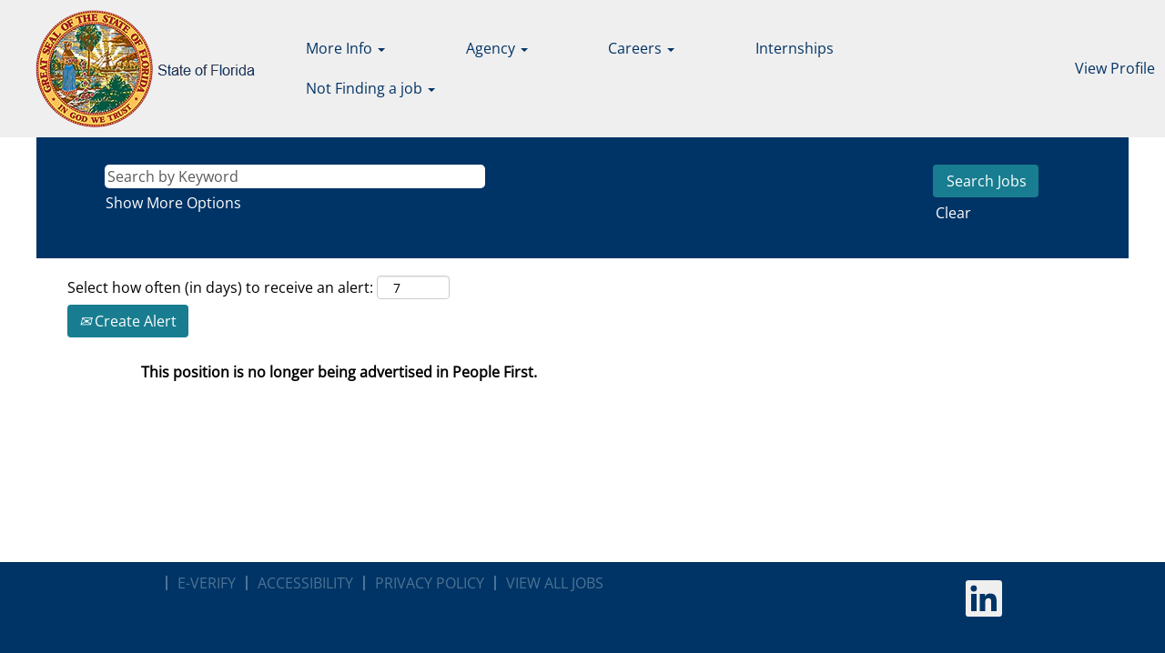

--- FILE ---
content_type: text/html;charset=UTF-8
request_url: https://jobs.myflorida.com/job/BEHAVIORAL-HEALTH-CONSULTANT-OPS-CAPTA-60932627/963864000/
body_size: 108485
content:
<!DOCTYPE html>
<html class="html5" xml:lang="en-US" lang="en-US" xmlns="http://www.w3.org/1999/xhtml">

        <head>
            <meta http-equiv="X-UA-Compatible" content="IE=edge,chrome=1" />
            <meta http-equiv="Content-Type" content="text/html;charset=UTF-8" />
            <meta http-equiv="Content-Type" content="text/html; charset=utf-8" />
                <meta name="viewport" content="width=device-width, initial-scale=1.0" />
                        <link type="text/css" class="keepscript" rel="stylesheet" href="https://jobs.myflorida.com/platform/bootstrap/3.4.8_NES/css/bootstrap.min.css" />
                            <link type="text/css" rel="stylesheet" href="/platform/css/j2w/min/bootstrapV3.global.responsive.min.css?h=7abe2b69" />
                <script type="text/javascript" src="https://performancemanager4.successfactors.com/verp/vmod_v1/ui/extlib/jquery_3.5.1/jquery.js"></script>
                <script type="text/javascript" src="https://performancemanager4.successfactors.com/verp/vmod_v1/ui/extlib/jquery_3.5.1/jquery-migrate.js"></script>
            <script type="text/javascript" src="/platform/js/jquery/jquery-migrate-1.4.1.js"></script>
                <title>BEHAVIORAL HEALTH CONSULTANT OPS - CAPTA - 60932627 Job Details | State of Florida</title>

        <meta name="keywords" content="TAMPA BEHAVIORAL HEALTH CONSULTANT OPS - CAPTA - 60932627 - FL, 33612" />
        <meta name="description" content="TAMPA BEHAVIORAL HEALTH CONSULTANT OPS - CAPTA - 60932627 - FL, 33612" />
        <link rel="canonical" href="https://jobs.myflorida.com/job/TAMPA-BEHAVIORAL-HEALTH-CONSULTANT-OPS-CAPTA-60932627-FL-33612/963864000/" />
            <meta name="robots" content="noindex" />
        <meta name="twitter:card" content="summary" />
                <meta property="og:title" content="BEHAVIORAL HEALTH CONSULTANT OPS - CAPTA - 60932627" />
                <meta property="og:description" content="BEHAVIORAL HEALTH CONSULTANT OPS - CAPTA - 60932627" />
                <meta name="twitter:title" content="BEHAVIORAL HEALTH CONSULTANT OPS - CAPTA - 60932627" />
                <meta name="twitter:description" content="BEHAVIORAL HEALTH CONSULTANT OPS - CAPTA - 60932627" />
                <link type="text/css" rel="stylesheet" href="//rmkcdn.successfactors.com/c70d2827/cff42ceb-5fd6-456e-b8ee-4.css" />
                            <link type="text/css" rel="stylesheet" href="/platform/csb/css/customHeader.css?h=7abe2b69" />
                            <link type="text/css" rel="stylesheet" href="/platform/css/j2w/min/sitebuilderframework.min.css?h=7abe2b69" />
                            <link type="text/css" rel="stylesheet" href="/platform/css/j2w/min/BS3ColumnizedSearch.min.css?h=7abe2b69" />
                            <link type="text/css" rel="stylesheet" href="/platform/css/search/BS3ColumnizedSearchHideLabels.css?h=7abe2b69" />
                            <link type="text/css" rel="stylesheet" href="/platform/fontawesome4.7/css/font-awesome-4.7.0.min.css?h=7abe2b69" /><script type="text/javascript"></script>

        <link rel="shortcut icon" href="//rmkcdn.successfactors.com/c70d2827/2a4fd159-8d8e-43b2-8061-1.png" type="image/x-icon" />
            <style id="antiClickjack" type="text/css">body{display:none !important;}</style>
            <script type="text/javascript" id="antiClickJackScript">
                if (self === top) {
                    var antiClickjack = document.getElementById("antiClickjack");
                    antiClickjack.parentNode.removeChild(antiClickjack);
                } else {
                    top.location = self.location;
                }
            </script>
        </head>

        <body class="coreCSB job-page body   body" id="body">

        <div id="outershell" class="outershell">

    <div id="header" class="custom-header header headermain " role="banner">
        <script type="text/javascript">
            //<![CDATA[
            $(function()
            {
                /* Using 'skipLinkSafari' to include CSS styles specific to Safari. */
                if (navigator.userAgent.indexOf('Safari') != -1 && navigator.userAgent.indexOf('Chrome') == -1) {
                    $("#skipLink").attr('class', 'skipLinkSafari');
                }
            });
            //]]>
        </script>
        <div id="skip">
            <a href="#content" id="skipLink" class="skipLink" title="Skip to main content"><span>Skip to main content</span></a>
        </div>

        <div class="custom-mobile-header displayM center unmodified backgroundimage">
        <div class="custom-header-content custom-header-row-0">
            <div class="row">

                    <div class="custom-header-row-content custom-header-column-0 col-xs-4 content-align-center content-align-middle backgroundcolor23819281320a94db" style="padding:0px 0px 0px 0px; height:0px;">

    <div class="custom-header-menu backgroundcolor23819281320a94db">
                <div class="menu mobile upper">
                    <div class="nav">
                        <div class="dropdown mobile-nav">
                            <a href="#" title="Menu" aria-label="Menu" class="dropdown-toggle" role="button" aria-expanded="false" data-toggle="collapse" data-target="#dropdown-menu-mobile" aria-controls="dropdown-menu-mobile"><span class="mobilelink fa fa-bars"></span></a>
                            
                        </div>
                    </div>
                </div>


    </div>
                    </div>

                    <div class="custom-header-row-content custom-header-column-1 col-xs-4 content-align-left content-align-top backgroundcolor23819281320a94db" style="padding:0px 0px 0px 0px; height:px;">
    <div class="custom-header-logo backgroundcolor23819281320a94db customheaderlinkhovercolorb6a533a1" style="padding: 10px;">
        <div class="limitwidth">
            <div class="inner">
                    <a href="https://jobs.myflorida.com" style="display:inline-block">
                        <img class="logo" src="//rmkcdn.successfactors.com/c70d2827/2a4fd159-8d8e-43b2-8061-1.png" />
                    </a>
            </div>
        </div>
    </div>
                    </div>

                    <div class="custom-header-row-content custom-header-column-2 col-xs-4 content-align-right content-align-middle backgroundcolor23819281320a94db" style="padding:0px 0px 0px 0px; height:0px;">

    <div class="custom-header-signinLanguage backgroundcolor23819281320a94db" style="padding: 10px;">
        <div class="inner limitwidth">
            <div class="links" role="list">
                <div class="language node dropdown header-one headerlocaleselector linkhovercolorb6a533a1 customheaderlinkhovercolorb6a533a1" role="listitem">
                </div>
                    <div class="profile node linkhovercolorb6a533a1 customheaderlinkhovercolorb6a533a1" role="listitem">
			<div class="profileWidget">
					<a href="#" onclick="j2w.TC.handleViewProfileAction(event)" xml:lang="en-US" class="fontcolor1d2db517925e4e3f55f919a8953fea84" lang="en-US" style="font-family:custom5cbb61db22b348aeaa433; font-size:16px;">View Profile</a>
			</div>
                    </div>
            </div>
        </div>
        <div class="clearfix"></div>
    </div>
                    </div>

                <div class="clearfix"></div>
            </div>
        </div>
        
        <div class="menu-items">

    <div class="menu mobile upper">
        <div class="nav">
            <div class="dropdown mobile">
                <ul id="dropdown-menu-mobile" class="dropdown-menu nav-collapse-mobile-a4e5c0dfc51658ee backgroundcolor23819281320a94db">
        <li class="linkcolor1d2db517925e4e3f55f919a8953fea84 linkhovercolorb6a533a1 customheaderlinkhovercolorb6a533a1"><a href="/talentcommunity/subscribe/?locale=en_US" title="Join Our Talent Community">Join Our Talent Community</a></li>
        <li class="dropdown linkcolor1d2db517925e4e3f55f919a8953fea84 linkhovercolorb6a533a1 customheaderlinkhovercolorb6a533a1">
            <a class="dropdown-toggle" role="button" data-toggle="dropdown" href="#" aria-haspopup="true" aria-expanded="false" title="Agency" aria-controls="customheadermenuitemsmobilerow0column01">
                Agency <b class="caret"></b>
            </a>
            <ul role="menu" class="dropdown-menu company-dropdown headerdropdown backgroundcolor23819281320a94db" id="customheadermenuitemsmobilerow0column01">
                        <li class="menu" role="none"><span><a role="menuitem" class="menu linkcolor1d2db517925e4e3f55f919a8953fea84 linkhovercolorb6a533a1 customheaderlinkhovercolorb6a533a1" href="/go/Agency-for-Health-Care-Administration/2814500/" title="Agency for Health Care Administration">Agency for Health Care Administration</a></span></li>
                        <li class="menu" role="none"><span><a role="menuitem" class="menu linkcolor1d2db517925e4e3f55f919a8953fea84 linkhovercolorb6a533a1 customheaderlinkhovercolorb6a533a1" href="/go/Agency-for-Persons-with-Disabilities/2814600/" title="Agency for Persons with Disabilities">Agency for Persons with Disabilities</a></span></li>
                        <li class="menu" role="none"><span><a role="menuitem" class="menu linkcolor1d2db517925e4e3f55f919a8953fea84 linkhovercolorb6a533a1 customheaderlinkhovercolorb6a533a1" href="/go/Commission-on-Offender-Review/2816800/" title="Commission on Offender Review">Commission on Offender Review</a></span></li>
                        <li class="menu" role="none"><span><a role="menuitem" class="menu linkcolor1d2db517925e4e3f55f919a8953fea84 linkhovercolorb6a533a1 customheaderlinkhovercolorb6a533a1" href="/go/Department-of-Agriculture-and-Consumer-Services/2816900/" title="Department of Agriculture and Consumer Services">Department of Agriculture and Consumer Services</a></span></li>
                        <li class="menu" role="none"><span><a role="menuitem" class="menu linkcolor1d2db517925e4e3f55f919a8953fea84 linkhovercolorb6a533a1 customheaderlinkhovercolorb6a533a1" href="/go/Department-of-Business-and-Professional-Regulation/2815000/" title="Department of Business and Professional Regulation">Department of Business and Professional Regulation</a></span></li>
                        <li class="menu" role="none"><span><a role="menuitem" class="menu linkcolor1d2db517925e4e3f55f919a8953fea84 linkhovercolorb6a533a1 customheaderlinkhovercolorb6a533a1" href="/go/Department-of-Children-and-Families/2815100/" title="Department of Children and Families">Department of Children and Families</a></span></li>
                        <li class="menu" role="none"><span><a role="menuitem" class="menu linkcolor1d2db517925e4e3f55f919a8953fea84 linkhovercolorb6a533a1 customheaderlinkhovercolorb6a533a1" href="/go/Department-of-Citrus/2815200/" title="Department of Citrus">Department of Citrus</a></span></li>
                        <li class="menu" role="none"><span><a role="menuitem" class="menu linkcolor1d2db517925e4e3f55f919a8953fea84 linkhovercolorb6a533a1 customheaderlinkhovercolorb6a533a1" href="/go/Department-of-Corrections/2817000/" title="Department of Corrections">Department of Corrections</a></span></li>
                        <li class="menu" role="none"><span><a role="menuitem" class="menu linkcolor1d2db517925e4e3f55f919a8953fea84 linkhovercolorb6a533a1 customheaderlinkhovercolorb6a533a1" href="/go/Department-of-Education/2817200/" title="Department of Education">Department of Education</a></span></li>
                        <li class="menu" role="none"><span><a role="menuitem" class="menu linkcolor1d2db517925e4e3f55f919a8953fea84 linkhovercolorb6a533a1 customheaderlinkhovercolorb6a533a1" href="/go/Department-of-Elder-Affairs/2817300/" title="Department of Elder Affairs">Department of Elder Affairs</a></span></li>
                        <li class="menu" role="none"><span><a role="menuitem" class="menu linkcolor1d2db517925e4e3f55f919a8953fea84 linkhovercolorb6a533a1 customheaderlinkhovercolorb6a533a1" href="/go/Department-of-Environmental-Protection/2815300/" title="Department of Environmental Protection">Department of Environmental Protection</a></span></li>
                        <li class="menu" role="none"><span><a role="menuitem" class="menu linkcolor1d2db517925e4e3f55f919a8953fea84 linkhovercolorb6a533a1 customheaderlinkhovercolorb6a533a1" href="/go/Department-of-Financial-Services/2815400/" title="Department of Financial Services">Department of Financial Services</a></span></li>
                        <li class="menu" role="none"><span><a role="menuitem" class="menu linkcolor1d2db517925e4e3f55f919a8953fea84 linkhovercolorb6a533a1 customheaderlinkhovercolorb6a533a1" href="/go/Office-of-Financial-Regulation/9478700/" title="Office of Financial Regulation">Office of Financial Regulation</a></span></li>
                        <li class="menu" role="none"><span><a role="menuitem" class="menu linkcolor1d2db517925e4e3f55f919a8953fea84 linkhovercolorb6a533a1 customheaderlinkhovercolorb6a533a1" href="/go/Office-of-Insurance-Regulation/9478600/" title="Office of Insurance Regulation">Office of Insurance Regulation</a></span></li>
                        <li class="menu" role="none"><span><a role="menuitem" class="menu linkcolor1d2db517925e4e3f55f919a8953fea84 linkhovercolorb6a533a1 customheaderlinkhovercolorb6a533a1" href="/go/Department-of-Health/2815500/" title="Department of Health">Department of Health</a></span></li>
                        <li class="menu" role="none"><span><a role="menuitem" class="menu linkcolor1d2db517925e4e3f55f919a8953fea84 linkhovercolorb6a533a1 customheaderlinkhovercolorb6a533a1" href="/go/Department-of-Highway-Safety-and-Motor-Vehicles/2815600/" title="Department of Highway Safety and Motor Vehicles">Department of Highway Safety and Motor Vehicles</a></span></li>
                        <li class="menu" role="none"><span><a role="menuitem" class="menu linkcolor1d2db517925e4e3f55f919a8953fea84 linkhovercolorb6a533a1 customheaderlinkhovercolorb6a533a1" href="/go/Department-of-Juvenile-Justice/2815700/" title="Department of Juvenile Justice">Department of Juvenile Justice</a></span></li>
                        <li class="menu" role="none"><span><a role="menuitem" class="menu linkcolor1d2db517925e4e3f55f919a8953fea84 linkhovercolorb6a533a1 customheaderlinkhovercolorb6a533a1" href="/go/Department-of-Lottery/2817900/" title="Department of Lottery">Department of Lottery</a></span></li>
                        <li class="menu" role="none"><span><a role="menuitem" class="menu linkcolor1d2db517925e4e3f55f919a8953fea84 linkhovercolorb6a533a1 customheaderlinkhovercolorb6a533a1" href="/go/Department-of-Management-Services/2815800/" title="Department of Management Services">Department of Management Services</a></span></li>
                        <li class="menu" role="none"><span><a role="menuitem" class="menu linkcolor1d2db517925e4e3f55f919a8953fea84 linkhovercolorb6a533a1 customheaderlinkhovercolorb6a533a1" href="/go/Department-of-Military-Affairs/2815900/" title="Department of Military Affairs">Department of Military Affairs</a></span></li>
                        <li class="menu" role="none"><span><a role="menuitem" class="menu linkcolor1d2db517925e4e3f55f919a8953fea84 linkhovercolorb6a533a1 customheaderlinkhovercolorb6a533a1" href="/go/Department-of-Revenue/2817500/" title="Department of Revenue">Department of Revenue</a></span></li>
                        <li class="menu" role="none"><span><a role="menuitem" class="menu linkcolor1d2db517925e4e3f55f919a8953fea84 linkhovercolorb6a533a1 customheaderlinkhovercolorb6a533a1" href="/go/Department-of-State/2817600/" title="Department of State">Department of State</a></span></li>
                        <li class="menu" role="none"><span><a role="menuitem" class="menu linkcolor1d2db517925e4e3f55f919a8953fea84 linkhovercolorb6a533a1 customheaderlinkhovercolorb6a533a1" href="/go/Department-of-Transportation/2817700/" title="Department of Transportation">Department of Transportation</a></span></li>
                        <li class="menu" role="none"><span><a role="menuitem" class="menu linkcolor1d2db517925e4e3f55f919a8953fea84 linkhovercolorb6a533a1 customheaderlinkhovercolorb6a533a1" href="/go/Department-of-Veterans%E2%80%99-Affairs/2816000/" title="Department of Veterans’ Affairs">Department of Veterans’ Affairs</a></span></li>
                        <li class="menu" role="none"><span><a role="menuitem" class="menu linkcolor1d2db517925e4e3f55f919a8953fea84 linkhovercolorb6a533a1 customheaderlinkhovercolorb6a533a1" href="/go/Division-of-Administrative-Hearings/2816100/" title="Division of Administrative Hearings">Division of Administrative Hearings</a></span></li>
                        <li class="menu" role="none"><span><a role="menuitem" class="menu linkcolor1d2db517925e4e3f55f919a8953fea84 linkhovercolorb6a533a1 customheaderlinkhovercolorb6a533a1" href="/go/Emergency-Management/2816300/" title="Division of Emergency Management">Division of Emergency Management</a></span></li>
                        <li class="menu" role="none"><span><a role="menuitem" class="menu linkcolor1d2db517925e4e3f55f919a8953fea84 linkhovercolorb6a533a1 customheaderlinkhovercolorb6a533a1" href="/go/Administrative-&amp;-Office-Support/2814400/" title="Administrative &amp; Office Support">Administrative &amp; Office Support</a></span></li>
                        <li class="menu" role="none"><span><a role="menuitem" class="menu linkcolor1d2db517925e4e3f55f919a8953fea84 linkhovercolorb6a533a1 customheaderlinkhovercolorb6a533a1" href="/go/Executive-Office-of-the-Governor/2816400/" title="Executive Office of the Governor">Executive Office of the Governor</a></span></li>
                        <li class="menu" role="none"><span><a role="menuitem" class="menu linkcolor1d2db517925e4e3f55f919a8953fea84 linkhovercolorb6a533a1 customheaderlinkhovercolorb6a533a1" href="/go/Fish-and-Wildlife-Conservation-Commission/2817800/" title="Fish and Wildlife Conservation Commission">Fish and Wildlife Conservation Commission</a></span></li>
                        <li class="menu" role="none"><span><a role="menuitem" class="menu linkcolor1d2db517925e4e3f55f919a8953fea84 linkhovercolorb6a533a1 customheaderlinkhovercolorb6a533a1" href="/go/Florida-Board-of-Governors/2816600/" title="Florida Board of Governors">Florida Board of Governors</a></span></li>
                        <li class="menu" role="none"><span><a role="menuitem" class="menu linkcolor1d2db517925e4e3f55f919a8953fea84 linkhovercolorb6a533a1 customheaderlinkhovercolorb6a533a1" href="/go/Florida-Commission-on-Human-Relations/2816700/" title="Florida Commission on Human Relations">Florida Commission on Human Relations</a></span></li>
                        <li class="menu" role="none"><span><a role="menuitem" class="menu linkcolor1d2db517925e4e3f55f919a8953fea84 linkhovercolorb6a533a1 customheaderlinkhovercolorb6a533a1" href="/go/Florida-Department-of-Law-Enforcement/2817400/" title="Florida Department of Law Enforcement">Florida Department of Law Enforcement</a></span></li>
                        <li class="menu" role="none"><span><a role="menuitem" class="menu linkcolor1d2db517925e4e3f55f919a8953fea84 linkhovercolorb6a533a1 customheaderlinkhovercolorb6a533a1" href="/go/Florida-Gaming-Control-Commission/8952100/" title="Florida Gaming Control Commission">Florida Gaming Control Commission</a></span></li>
                        <li class="menu" role="none"><span><a role="menuitem" class="menu linkcolor1d2db517925e4e3f55f919a8953fea84 linkhovercolorb6a533a1 customheaderlinkhovercolorb6a533a1" href="/go/Florida-Legislature/8952000/" title="Florida Legislature">Florida Legislature</a></span></li>
                        <li class="menu" role="none"><span><a role="menuitem" class="menu linkcolor1d2db517925e4e3f55f919a8953fea84 linkhovercolorb6a533a1 customheaderlinkhovercolorb6a533a1" href="/go/Florida-School-for-the-Deaf-and-the-Blind/2818100/" title="Florida School for the Deaf and the Blind">Florida School for the Deaf and the Blind</a></span></li>
                        <li class="menu" role="none"><span><a role="menuitem" class="menu linkcolor1d2db517925e4e3f55f919a8953fea84 linkhovercolorb6a533a1 customheaderlinkhovercolorb6a533a1" href="/go/FloridaCommerce/2817100/" title="FloridaCommerce">FloridaCommerce</a></span></li>
                        <li class="menu" role="none"><span><a role="menuitem" class="menu linkcolor1d2db517925e4e3f55f919a8953fea84 linkhovercolorb6a533a1 customheaderlinkhovercolorb6a533a1" href="/go/Justice-Administrative-Commission/2818300/" title="Justice Administrative Commission">Justice Administrative Commission</a></span></li>
                        <li class="menu" role="none"><span><a role="menuitem" class="menu linkcolor1d2db517925e4e3f55f919a8953fea84 linkhovercolorb6a533a1 customheaderlinkhovercolorb6a533a1" href="/go/Office-of-the-Attorney-General/2818600/" title="Office of the Attorney General">Office of the Attorney General</a></span></li>
                        <li class="menu" role="none"><span><a role="menuitem" class="menu linkcolor1d2db517925e4e3f55f919a8953fea84 linkhovercolorb6a533a1 customheaderlinkhovercolorb6a533a1" href="/go/Public-Employees-Relations-Commission/2818800/" title="Public Employees Relations Commission">Public Employees Relations Commission</a></span></li>
                        <li class="menu" role="none"><span><a role="menuitem" class="menu linkcolor1d2db517925e4e3f55f919a8953fea84 linkhovercolorb6a533a1 customheaderlinkhovercolorb6a533a1" href="/go/Public-Service-Commission/2818000/" title="Public Service Commission">Public Service Commission</a></span></li>
                        <li class="menu" role="none"><span><a role="menuitem" class="menu linkcolor1d2db517925e4e3f55f919a8953fea84 linkhovercolorb6a533a1 customheaderlinkhovercolorb6a533a1" href="/go/State-Courts-System/2814300/" title="State Courts System">State Courts System</a></span></li>
            </ul>
        </li>
        <li class="dropdown linkcolor1d2db517925e4e3f55f919a8953fea84 linkhovercolorb6a533a1 customheaderlinkhovercolorb6a533a1">
            <a class="dropdown-toggle" role="button" data-toggle="dropdown" href="#" aria-haspopup="true" aria-expanded="false" title="Careers" aria-controls="customheadermenuitemsmobilerow0column02">
                Careers <b class="caret"></b>
            </a>
            <ul role="menu" class="dropdown-menu company-dropdown headerdropdown backgroundcolor23819281320a94db" id="customheadermenuitemsmobilerow0column02">
                        <li class="menu" role="none"><span><a role="menuitem" class="menu linkcolor1d2db517925e4e3f55f919a8953fea84 linkhovercolorb6a533a1 customheaderlinkhovercolorb6a533a1" href="/go/Administrative-&amp;-Office-Support/2814400/" title="Administrative &amp; Office Support">Administrative &amp; Office Support</a></span></li>
                        <li class="menu" role="none"><span><a role="menuitem" class="menu linkcolor1d2db517925e4e3f55f919a8953fea84 linkhovercolorb6a533a1 customheaderlinkhovercolorb6a533a1" href="/go/Business-and-Financial-Operations/2814800/" title="Business and Financial Operations">Business and Financial Operations</a></span></li>
                        <li class="menu" role="none"><span><a role="menuitem" class="menu linkcolor1d2db517925e4e3f55f919a8953fea84 linkhovercolorb6a533a1 customheaderlinkhovercolorb6a533a1" href="/go/Community-&amp;-Social-Services/2814900/" title="Community &amp; Social Services">Community &amp; Social Services</a></span></li>
                        <li class="menu" role="none"><span><a role="menuitem" class="menu linkcolor1d2db517925e4e3f55f919a8953fea84 linkhovercolorb6a533a1 customheaderlinkhovercolorb6a533a1" href="/go/Education/2816200/" title="Education">Education</a></span></li>
                        <li class="menu" role="none"><span><a role="menuitem" class="menu linkcolor1d2db517925e4e3f55f919a8953fea84 linkhovercolorb6a533a1 customheaderlinkhovercolorb6a533a1" href="/go/Facility%2C-Construction-&amp;-Maintenance/2816500/" title="Facility, Construction &amp; Maintenance">Facility, Construction &amp; Maintenance</a></span></li>
                        <li class="menu" role="none"><span><a role="menuitem" class="menu linkcolor1d2db517925e4e3f55f919a8953fea84 linkhovercolorb6a533a1 customheaderlinkhovercolorb6a533a1" href="/go/Health-Care/2818200/" title="Health Care">Health Care</a></span></li>
                        <li class="menu" role="none"><span><a role="menuitem" class="menu linkcolor1d2db517925e4e3f55f919a8953fea84 linkhovercolorb6a533a1 customheaderlinkhovercolorb6a533a1" href="/go/Legal/2818400/" title="Legal">Legal</a></span></li>
                        <li class="menu" role="none"><span><a role="menuitem" class="menu linkcolor1d2db517925e4e3f55f919a8953fea84 linkhovercolorb6a533a1 customheaderlinkhovercolorb6a533a1" href="/go/Management/2818500/" title="Management">Management</a></span></li>
                        <li class="menu" role="none"><span><a role="menuitem" class="menu linkcolor1d2db517925e4e3f55f919a8953fea84 linkhovercolorb6a533a1 customheaderlinkhovercolorb6a533a1" href="/go/Public-Safety/2814100/" title="Public Safety">Public Safety</a></span></li>
                        <li class="menu" role="none"><span><a role="menuitem" class="menu linkcolor1d2db517925e4e3f55f919a8953fea84 linkhovercolorb6a533a1 customheaderlinkhovercolorb6a533a1" href="/go/Science%2C-Technology%2C-Engineering-&amp;-Mathematics/2814200/" title="Science, Technology, Engineering &amp; Mathematics">Science, Technology, Engineering &amp; Mathematics</a></span></li>
                        <li class="menu" role="none"><span><a role="menuitem" class="menu linkcolor1d2db517925e4e3f55f919a8953fea84 linkhovercolorb6a533a1 customheaderlinkhovercolorb6a533a1" href="/go/Other/2818700/" title="Other">Other</a></span></li>
            </ul>
        </li>
        <li class="linkcolor1d2db517925e4e3f55f919a8953fea84 linkhovercolorb6a533a1 customheaderlinkhovercolorb6a533a1"><a href="/go/Internships/9772600/" title="Internships">Internships</a></li>
        <li class="dropdown linkcolor1d2db517925e4e3f55f919a8953fea84 linkhovercolorb6a533a1 customheaderlinkhovercolorb6a533a1">
            <a class="dropdown-toggle" role="button" data-toggle="dropdown" href="#" aria-haspopup="true" aria-expanded="false" title="More Info" aria-controls="customheadermenuitemsmobilerow0column04">
                More Info <b class="caret"></b>
            </a>
            <ul role="menu" class="dropdown-menu company-dropdown headerdropdown backgroundcolor23819281320a94db" id="customheadermenuitemsmobilerow0column04">
                        <li class="menu" role="none"><span><a role="menuitem" class="menu linkcolor1d2db517925e4e3f55f919a8953fea84 linkhovercolorb6a533a1 customheaderlinkhovercolorb6a533a1" href="https://www.dms.myflorida.com/content/download/160192/1059722/file/AboutUs.pdf" title="About Us" target="_blank">About Us</a></span></li>
                        <li class="menu" role="none"><span><a role="menuitem" class="menu linkcolor1d2db517925e4e3f55f919a8953fea84 linkhovercolorb6a533a1 customheaderlinkhovercolorb6a533a1" href="https://www.dms.myflorida.com/content/download/160194/1059728/file/BenefitsOverview.pdf" title="Benefits" target="_blank">Benefits</a></span></li>
                        <li class="menu" role="none"><span><a role="menuitem" class="menu linkcolor1d2db517925e4e3f55f919a8953fea84 linkhovercolorb6a533a1 customheaderlinkhovercolorb6a533a1" href="https://www.dms.myflorida.com/content/download/99277/573474/Job_Candidate_Program_Manual_Final_3-21-17.pdf" title="Candidate Guide" target="_blank">Candidate Guide</a></span></li>
                        <li class="menu" role="none"><span><a role="menuitem" class="menu linkcolor1d2db517925e4e3f55f919a8953fea84 linkhovercolorb6a533a1 customheaderlinkhovercolorb6a533a1" href="https://www.dms.myflorida.com/content/download/129999/807828/Candidate_Job_Site_Presentation-_3.11.22.pptx" title="How to Apply" target="_blank">How to Apply</a></span></li>
                        <li class="menu" role="none"><span><a role="menuitem" class="menu linkcolor1d2db517925e4e3f55f919a8953fea84 linkhovercolorb6a533a1 customheaderlinkhovercolorb6a533a1" href="https://www.dms.myflorida.com/content/download/130030/807950/Candidate_Process_FAQ_3.11.22.pdf" title="FAQ" target="_blank">FAQ</a></span></li>
                        <li class="menu" role="none"><span><a role="menuitem" class="menu linkcolor1d2db517925e4e3f55f919a8953fea84 linkhovercolorb6a533a1 customheaderlinkhovercolorb6a533a1" href="https://compcalculator.myflorida.com/" title="Total Compensation Estimator" target="_blank">Total Compensation Estimator</a></span></li>
                        <li class="menu" role="none"><span><a role="menuitem" class="menu linkcolor1d2db517925e4e3f55f919a8953fea84 linkhovercolorb6a533a1 customheaderlinkhovercolorb6a533a1" href="https://www.dms.myflorida.com/content/download/160195/1059731/file/Veterans.pdf" title="Veterans" target="_blank">Veterans</a></span></li>
                        <li class="menu" role="none"><span><a role="menuitem" class="menu linkcolor1d2db517925e4e3f55f919a8953fea84 linkhovercolorb6a533a1 customheaderlinkhovercolorb6a533a1" href="https://www.dms.myflorida.com/content/download/160193/1059725/file/PublicSafety.pdf" title="Public Safety Opportunities" target="_blank">Public Safety Opportunities</a></span></li>
                        <li class="menu" role="none"><span><a role="menuitem" class="menu linkcolor1d2db517925e4e3f55f919a8953fea84 linkhovercolorb6a533a1 customheaderlinkhovercolorb6a533a1" href="https://www.dms.myflorida.com/workforce_operations/human_resource_management/for_job_applicants/e_verify" title="E-Verify" target="_blank">E-Verify</a></span></li>
            </ul>
        </li>
                </ul>
            </div>
        </div>
    </div>
        </div>
        </div>
        <div class="custom-tablet-header displayT center unmodified backgroundimage">
        <div class="custom-header-content custom-header-row-0">
            <div class="row">

                    <div class="custom-header-row-content custom-header-column-0 col-xs-4 content-align-center content-align-middle backgroundcolor23819281320a94db" style="padding:0px 0px 0px 0px; height:0px;">

    <div class="custom-header-menu backgroundcolor23819281320a94db">
                <div class="limitwidth">
                    <div class="menu tablet upper">
                        <div class="nav">
                            <div class="dropdown mobile-nav">
                                <a href="#" title="Menu" aria-label="Menu" class="dropdown-toggle" role="button" aria-expanded="false" data-toggle="collapse" data-target="#dropdown-menu-tablet" aria-controls="dropdown-menu-tablet"><span class="mobilelink fa fa-bars"></span></a>
                                
                            </div>
                        </div>
                    </div>
                </div>


    </div>
                    </div>

                    <div class="custom-header-row-content custom-header-column-1 col-xs-4 content-align-left content-align-top backgroundcolor23819281320a94db" style="padding:0px 0px 0px 0px; height:px;">
    <div class="custom-header-logo backgroundcolor23819281320a94db customheaderlinkhovercolorb6a533a1" style="padding: 10px;">
        <div class="limitwidth">
            <div class="inner">
                    <a href="https://jobs.myflorida.com" style="display:inline-block">
                        <img class="logo" src="//rmkcdn.successfactors.com/c70d2827/2a4fd159-8d8e-43b2-8061-1.png" />
                    </a>
            </div>
        </div>
    </div>
                    </div>

                    <div class="custom-header-row-content custom-header-column-2 col-xs-4 content-align-right content-align-middle backgroundcolor23819281320a94db" style="padding:0px 0px 0px 0px; height:0px;">

    <div class="custom-header-signinLanguage backgroundcolor23819281320a94db" style="padding: 10px;">
        <div class="inner limitwidth">
            <div class="links" role="list">
                <div class="language node dropdown header-one headerlocaleselector linkhovercolorb6a533a1 customheaderlinkhovercolorb6a533a1" role="listitem">
                </div>
                    <div class="profile node linkhovercolorb6a533a1 customheaderlinkhovercolorb6a533a1" role="listitem">
			<div class="profileWidget">
					<a href="#" onclick="j2w.TC.handleViewProfileAction(event)" xml:lang="en-US" class="fontcolor1d2db517925e4e3f55f919a8953fea84" lang="en-US" style="font-family:custom5cbb61db22b348aeaa433; font-size:16px;">View Profile</a>
			</div>
                    </div>
            </div>
        </div>
        <div class="clearfix"></div>
    </div>
                    </div>

                <div class="clearfix"></div>
            </div>
        </div>
        
        <div class="menu-items">

    <div class="menu tablet upper">
        <div class="nav">
            <div class="dropdown tablet">
                <ul id="dropdown-menu-tablet" class="dropdown-menu nav-collapse-tablet-a4e5c0dfc51658ee backgroundcolor23819281320a94db">
        <li class="linkcolor1d2db517925e4e3f55f919a8953fea84 linkhovercolorb6a533a1 customheaderlinkhovercolorb6a533a1"><a href="/talentcommunity/subscribe/?locale=en_US" title="Join Our Talent Community">Join Our Talent Community</a></li>
        <li class="dropdown linkcolor1d2db517925e4e3f55f919a8953fea84 linkhovercolorb6a533a1 customheaderlinkhovercolorb6a533a1">
            <a class="dropdown-toggle" role="button" data-toggle="dropdown" href="#" aria-haspopup="true" aria-expanded="false" title="Agency" aria-controls="customheadermenuitemstabletrow0column01">
                Agency <b class="caret"></b>
            </a>
            <ul role="menu" class="dropdown-menu company-dropdown headerdropdown backgroundcolor23819281320a94db" id="customheadermenuitemstabletrow0column01">
                        <li class="menu" role="none"><span><a role="menuitem" class="menu linkcolor1d2db517925e4e3f55f919a8953fea84 linkhovercolorb6a533a1 customheaderlinkhovercolorb6a533a1" href="/go/Agency-for-Health-Care-Administration/2814500/" title="Agency for Health Care Administration">Agency for Health Care Administration</a></span></li>
                        <li class="menu" role="none"><span><a role="menuitem" class="menu linkcolor1d2db517925e4e3f55f919a8953fea84 linkhovercolorb6a533a1 customheaderlinkhovercolorb6a533a1" href="/go/Agency-for-Persons-with-Disabilities/2814600/" title="Agency for Persons with Disabilities">Agency for Persons with Disabilities</a></span></li>
                        <li class="menu" role="none"><span><a role="menuitem" class="menu linkcolor1d2db517925e4e3f55f919a8953fea84 linkhovercolorb6a533a1 customheaderlinkhovercolorb6a533a1" href="/go/Commission-on-Offender-Review/2816800/" title="Commission on Offender Review">Commission on Offender Review</a></span></li>
                        <li class="menu" role="none"><span><a role="menuitem" class="menu linkcolor1d2db517925e4e3f55f919a8953fea84 linkhovercolorb6a533a1 customheaderlinkhovercolorb6a533a1" href="/go/Department-of-Agriculture-and-Consumer-Services/2816900/" title="Department of Agriculture and Consumer Services">Department of Agriculture and Consumer Services</a></span></li>
                        <li class="menu" role="none"><span><a role="menuitem" class="menu linkcolor1d2db517925e4e3f55f919a8953fea84 linkhovercolorb6a533a1 customheaderlinkhovercolorb6a533a1" href="/go/Department-of-Business-and-Professional-Regulation/2815000/" title="Department of Business and Professional Regulation">Department of Business and Professional Regulation</a></span></li>
                        <li class="menu" role="none"><span><a role="menuitem" class="menu linkcolor1d2db517925e4e3f55f919a8953fea84 linkhovercolorb6a533a1 customheaderlinkhovercolorb6a533a1" href="/go/Department-of-Children-and-Families/2815100/" title="Department of Children and Families">Department of Children and Families</a></span></li>
                        <li class="menu" role="none"><span><a role="menuitem" class="menu linkcolor1d2db517925e4e3f55f919a8953fea84 linkhovercolorb6a533a1 customheaderlinkhovercolorb6a533a1" href="/go/Department-of-Citrus/2815200/" title="Department of Citrus">Department of Citrus</a></span></li>
                        <li class="menu" role="none"><span><a role="menuitem" class="menu linkcolor1d2db517925e4e3f55f919a8953fea84 linkhovercolorb6a533a1 customheaderlinkhovercolorb6a533a1" href="/go/Department-of-Corrections/2817000/" title="Department of Corrections">Department of Corrections</a></span></li>
                        <li class="menu" role="none"><span><a role="menuitem" class="menu linkcolor1d2db517925e4e3f55f919a8953fea84 linkhovercolorb6a533a1 customheaderlinkhovercolorb6a533a1" href="/go/Department-of-Education/2817200/" title="Department of Education">Department of Education</a></span></li>
                        <li class="menu" role="none"><span><a role="menuitem" class="menu linkcolor1d2db517925e4e3f55f919a8953fea84 linkhovercolorb6a533a1 customheaderlinkhovercolorb6a533a1" href="/go/Department-of-Elder-Affairs/2817300/" title="Department of Elder Affairs">Department of Elder Affairs</a></span></li>
                        <li class="menu" role="none"><span><a role="menuitem" class="menu linkcolor1d2db517925e4e3f55f919a8953fea84 linkhovercolorb6a533a1 customheaderlinkhovercolorb6a533a1" href="/go/Department-of-Environmental-Protection/2815300/" title="Department of Environmental Protection">Department of Environmental Protection</a></span></li>
                        <li class="menu" role="none"><span><a role="menuitem" class="menu linkcolor1d2db517925e4e3f55f919a8953fea84 linkhovercolorb6a533a1 customheaderlinkhovercolorb6a533a1" href="/go/Department-of-Financial-Services/2815400/" title="Department of Financial Services">Department of Financial Services</a></span></li>
                        <li class="menu" role="none"><span><a role="menuitem" class="menu linkcolor1d2db517925e4e3f55f919a8953fea84 linkhovercolorb6a533a1 customheaderlinkhovercolorb6a533a1" href="/go/Office-of-Financial-Regulation/9478700/" title="Office of Financial Regulation">Office of Financial Regulation</a></span></li>
                        <li class="menu" role="none"><span><a role="menuitem" class="menu linkcolor1d2db517925e4e3f55f919a8953fea84 linkhovercolorb6a533a1 customheaderlinkhovercolorb6a533a1" href="/go/Office-of-Insurance-Regulation/9478600/" title="Office of Insurance Regulation">Office of Insurance Regulation</a></span></li>
                        <li class="menu" role="none"><span><a role="menuitem" class="menu linkcolor1d2db517925e4e3f55f919a8953fea84 linkhovercolorb6a533a1 customheaderlinkhovercolorb6a533a1" href="/go/Department-of-Health/2815500/" title="Department of Health">Department of Health</a></span></li>
                        <li class="menu" role="none"><span><a role="menuitem" class="menu linkcolor1d2db517925e4e3f55f919a8953fea84 linkhovercolorb6a533a1 customheaderlinkhovercolorb6a533a1" href="/go/Department-of-Highway-Safety-and-Motor-Vehicles/2815600/" title="Department of Highway Safety and Motor Vehicles">Department of Highway Safety and Motor Vehicles</a></span></li>
                        <li class="menu" role="none"><span><a role="menuitem" class="menu linkcolor1d2db517925e4e3f55f919a8953fea84 linkhovercolorb6a533a1 customheaderlinkhovercolorb6a533a1" href="/go/Department-of-Juvenile-Justice/2815700/" title="Department of Juvenile Justice">Department of Juvenile Justice</a></span></li>
                        <li class="menu" role="none"><span><a role="menuitem" class="menu linkcolor1d2db517925e4e3f55f919a8953fea84 linkhovercolorb6a533a1 customheaderlinkhovercolorb6a533a1" href="/go/Department-of-Lottery/2817900/" title="Department of Lottery">Department of Lottery</a></span></li>
                        <li class="menu" role="none"><span><a role="menuitem" class="menu linkcolor1d2db517925e4e3f55f919a8953fea84 linkhovercolorb6a533a1 customheaderlinkhovercolorb6a533a1" href="/go/Department-of-Management-Services/2815800/" title="Department of Management Services">Department of Management Services</a></span></li>
                        <li class="menu" role="none"><span><a role="menuitem" class="menu linkcolor1d2db517925e4e3f55f919a8953fea84 linkhovercolorb6a533a1 customheaderlinkhovercolorb6a533a1" href="/go/Department-of-Military-Affairs/2815900/" title="Department of Military Affairs">Department of Military Affairs</a></span></li>
                        <li class="menu" role="none"><span><a role="menuitem" class="menu linkcolor1d2db517925e4e3f55f919a8953fea84 linkhovercolorb6a533a1 customheaderlinkhovercolorb6a533a1" href="/go/Department-of-Revenue/2817500/" title="Department of Revenue">Department of Revenue</a></span></li>
                        <li class="menu" role="none"><span><a role="menuitem" class="menu linkcolor1d2db517925e4e3f55f919a8953fea84 linkhovercolorb6a533a1 customheaderlinkhovercolorb6a533a1" href="/go/Department-of-State/2817600/" title="Department of State">Department of State</a></span></li>
                        <li class="menu" role="none"><span><a role="menuitem" class="menu linkcolor1d2db517925e4e3f55f919a8953fea84 linkhovercolorb6a533a1 customheaderlinkhovercolorb6a533a1" href="/go/Department-of-Transportation/2817700/" title="Department of Transportation">Department of Transportation</a></span></li>
                        <li class="menu" role="none"><span><a role="menuitem" class="menu linkcolor1d2db517925e4e3f55f919a8953fea84 linkhovercolorb6a533a1 customheaderlinkhovercolorb6a533a1" href="/go/Department-of-Veterans%E2%80%99-Affairs/2816000/" title="Department of Veterans’ Affairs">Department of Veterans’ Affairs</a></span></li>
                        <li class="menu" role="none"><span><a role="menuitem" class="menu linkcolor1d2db517925e4e3f55f919a8953fea84 linkhovercolorb6a533a1 customheaderlinkhovercolorb6a533a1" href="/go/Division-of-Administrative-Hearings/2816100/" title="Division of Administrative Hearings">Division of Administrative Hearings</a></span></li>
                        <li class="menu" role="none"><span><a role="menuitem" class="menu linkcolor1d2db517925e4e3f55f919a8953fea84 linkhovercolorb6a533a1 customheaderlinkhovercolorb6a533a1" href="/go/Emergency-Management/2816300/" title="Division of Emergency Management">Division of Emergency Management</a></span></li>
                        <li class="menu" role="none"><span><a role="menuitem" class="menu linkcolor1d2db517925e4e3f55f919a8953fea84 linkhovercolorb6a533a1 customheaderlinkhovercolorb6a533a1" href="/go/Administrative-&amp;-Office-Support/2814400/" title="Administrative &amp; Office Support">Administrative &amp; Office Support</a></span></li>
                        <li class="menu" role="none"><span><a role="menuitem" class="menu linkcolor1d2db517925e4e3f55f919a8953fea84 linkhovercolorb6a533a1 customheaderlinkhovercolorb6a533a1" href="/go/Executive-Office-of-the-Governor/2816400/" title="Executive Office of the Governor">Executive Office of the Governor</a></span></li>
                        <li class="menu" role="none"><span><a role="menuitem" class="menu linkcolor1d2db517925e4e3f55f919a8953fea84 linkhovercolorb6a533a1 customheaderlinkhovercolorb6a533a1" href="/go/Fish-and-Wildlife-Conservation-Commission/2817800/" title="Fish and Wildlife Conservation Commission">Fish and Wildlife Conservation Commission</a></span></li>
                        <li class="menu" role="none"><span><a role="menuitem" class="menu linkcolor1d2db517925e4e3f55f919a8953fea84 linkhovercolorb6a533a1 customheaderlinkhovercolorb6a533a1" href="/go/Florida-Board-of-Governors/2816600/" title="Florida Board of Governors">Florida Board of Governors</a></span></li>
                        <li class="menu" role="none"><span><a role="menuitem" class="menu linkcolor1d2db517925e4e3f55f919a8953fea84 linkhovercolorb6a533a1 customheaderlinkhovercolorb6a533a1" href="/go/Florida-Commission-on-Human-Relations/2816700/" title="Florida Commission on Human Relations">Florida Commission on Human Relations</a></span></li>
                        <li class="menu" role="none"><span><a role="menuitem" class="menu linkcolor1d2db517925e4e3f55f919a8953fea84 linkhovercolorb6a533a1 customheaderlinkhovercolorb6a533a1" href="/go/Florida-Department-of-Law-Enforcement/2817400/" title="Florida Department of Law Enforcement">Florida Department of Law Enforcement</a></span></li>
                        <li class="menu" role="none"><span><a role="menuitem" class="menu linkcolor1d2db517925e4e3f55f919a8953fea84 linkhovercolorb6a533a1 customheaderlinkhovercolorb6a533a1" href="/go/Florida-Gaming-Control-Commission/8952100/" title="Florida Gaming Control Commission">Florida Gaming Control Commission</a></span></li>
                        <li class="menu" role="none"><span><a role="menuitem" class="menu linkcolor1d2db517925e4e3f55f919a8953fea84 linkhovercolorb6a533a1 customheaderlinkhovercolorb6a533a1" href="/go/Florida-Legislature/8952000/" title="Florida Legislature">Florida Legislature</a></span></li>
                        <li class="menu" role="none"><span><a role="menuitem" class="menu linkcolor1d2db517925e4e3f55f919a8953fea84 linkhovercolorb6a533a1 customheaderlinkhovercolorb6a533a1" href="/go/Florida-School-for-the-Deaf-and-the-Blind/2818100/" title="Florida School for the Deaf and the Blind">Florida School for the Deaf and the Blind</a></span></li>
                        <li class="menu" role="none"><span><a role="menuitem" class="menu linkcolor1d2db517925e4e3f55f919a8953fea84 linkhovercolorb6a533a1 customheaderlinkhovercolorb6a533a1" href="/go/FloridaCommerce/2817100/" title="FloridaCommerce">FloridaCommerce</a></span></li>
                        <li class="menu" role="none"><span><a role="menuitem" class="menu linkcolor1d2db517925e4e3f55f919a8953fea84 linkhovercolorb6a533a1 customheaderlinkhovercolorb6a533a1" href="/go/Justice-Administrative-Commission/2818300/" title="Justice Administrative Commission">Justice Administrative Commission</a></span></li>
                        <li class="menu" role="none"><span><a role="menuitem" class="menu linkcolor1d2db517925e4e3f55f919a8953fea84 linkhovercolorb6a533a1 customheaderlinkhovercolorb6a533a1" href="/go/Office-of-the-Attorney-General/2818600/" title="Office of the Attorney General">Office of the Attorney General</a></span></li>
                        <li class="menu" role="none"><span><a role="menuitem" class="menu linkcolor1d2db517925e4e3f55f919a8953fea84 linkhovercolorb6a533a1 customheaderlinkhovercolorb6a533a1" href="/go/Public-Employees-Relations-Commission/2818800/" title="Public Employees Relations Commission">Public Employees Relations Commission</a></span></li>
                        <li class="menu" role="none"><span><a role="menuitem" class="menu linkcolor1d2db517925e4e3f55f919a8953fea84 linkhovercolorb6a533a1 customheaderlinkhovercolorb6a533a1" href="/go/Public-Service-Commission/2818000/" title="Public Service Commission">Public Service Commission</a></span></li>
                        <li class="menu" role="none"><span><a role="menuitem" class="menu linkcolor1d2db517925e4e3f55f919a8953fea84 linkhovercolorb6a533a1 customheaderlinkhovercolorb6a533a1" href="/go/State-Courts-System/2814300/" title="State Courts System">State Courts System</a></span></li>
            </ul>
        </li>
        <li class="dropdown linkcolor1d2db517925e4e3f55f919a8953fea84 linkhovercolorb6a533a1 customheaderlinkhovercolorb6a533a1">
            <a class="dropdown-toggle" role="button" data-toggle="dropdown" href="#" aria-haspopup="true" aria-expanded="false" title="Careers" aria-controls="customheadermenuitemstabletrow0column02">
                Careers <b class="caret"></b>
            </a>
            <ul role="menu" class="dropdown-menu company-dropdown headerdropdown backgroundcolor23819281320a94db" id="customheadermenuitemstabletrow0column02">
                        <li class="menu" role="none"><span><a role="menuitem" class="menu linkcolor1d2db517925e4e3f55f919a8953fea84 linkhovercolorb6a533a1 customheaderlinkhovercolorb6a533a1" href="/go/Administrative-&amp;-Office-Support/2814400/" title="Administrative &amp; Office Support">Administrative &amp; Office Support</a></span></li>
                        <li class="menu" role="none"><span><a role="menuitem" class="menu linkcolor1d2db517925e4e3f55f919a8953fea84 linkhovercolorb6a533a1 customheaderlinkhovercolorb6a533a1" href="/go/Business-and-Financial-Operations/2814800/" title="Business and Financial Operations">Business and Financial Operations</a></span></li>
                        <li class="menu" role="none"><span><a role="menuitem" class="menu linkcolor1d2db517925e4e3f55f919a8953fea84 linkhovercolorb6a533a1 customheaderlinkhovercolorb6a533a1" href="/go/Community-&amp;-Social-Services/2814900/" title="Community &amp; Social Services">Community &amp; Social Services</a></span></li>
                        <li class="menu" role="none"><span><a role="menuitem" class="menu linkcolor1d2db517925e4e3f55f919a8953fea84 linkhovercolorb6a533a1 customheaderlinkhovercolorb6a533a1" href="/go/Education/2816200/" title="Education">Education</a></span></li>
                        <li class="menu" role="none"><span><a role="menuitem" class="menu linkcolor1d2db517925e4e3f55f919a8953fea84 linkhovercolorb6a533a1 customheaderlinkhovercolorb6a533a1" href="/go/Facility%2C-Construction-&amp;-Maintenance/2816500/" title="Facility, Construction &amp; Maintenance">Facility, Construction &amp; Maintenance</a></span></li>
                        <li class="menu" role="none"><span><a role="menuitem" class="menu linkcolor1d2db517925e4e3f55f919a8953fea84 linkhovercolorb6a533a1 customheaderlinkhovercolorb6a533a1" href="/go/Health-Care/2818200/" title="Health Care">Health Care</a></span></li>
                        <li class="menu" role="none"><span><a role="menuitem" class="menu linkcolor1d2db517925e4e3f55f919a8953fea84 linkhovercolorb6a533a1 customheaderlinkhovercolorb6a533a1" href="/go/Legal/2818400/" title="Legal">Legal</a></span></li>
                        <li class="menu" role="none"><span><a role="menuitem" class="menu linkcolor1d2db517925e4e3f55f919a8953fea84 linkhovercolorb6a533a1 customheaderlinkhovercolorb6a533a1" href="/go/Management/2818500/" title="Management">Management</a></span></li>
                        <li class="menu" role="none"><span><a role="menuitem" class="menu linkcolor1d2db517925e4e3f55f919a8953fea84 linkhovercolorb6a533a1 customheaderlinkhovercolorb6a533a1" href="/go/Public-Safety/2814100/" title="Public Safety">Public Safety</a></span></li>
                        <li class="menu" role="none"><span><a role="menuitem" class="menu linkcolor1d2db517925e4e3f55f919a8953fea84 linkhovercolorb6a533a1 customheaderlinkhovercolorb6a533a1" href="/go/Science%2C-Technology%2C-Engineering-&amp;-Mathematics/2814200/" title="Science, Technology, Engineering &amp; Mathematics">Science, Technology, Engineering &amp; Mathematics</a></span></li>
                        <li class="menu" role="none"><span><a role="menuitem" class="menu linkcolor1d2db517925e4e3f55f919a8953fea84 linkhovercolorb6a533a1 customheaderlinkhovercolorb6a533a1" href="/go/Other/2818700/" title="Other">Other</a></span></li>
            </ul>
        </li>
        <li class="linkcolor1d2db517925e4e3f55f919a8953fea84 linkhovercolorb6a533a1 customheaderlinkhovercolorb6a533a1"><a href="/go/Internships/9772600/" title="Internships">Internships</a></li>
        <li class="dropdown linkcolor1d2db517925e4e3f55f919a8953fea84 linkhovercolorb6a533a1 customheaderlinkhovercolorb6a533a1">
            <a class="dropdown-toggle" role="button" data-toggle="dropdown" href="#" aria-haspopup="true" aria-expanded="false" title="More Info" aria-controls="customheadermenuitemstabletrow0column04">
                More Info <b class="caret"></b>
            </a>
            <ul role="menu" class="dropdown-menu company-dropdown headerdropdown backgroundcolor23819281320a94db" id="customheadermenuitemstabletrow0column04">
                        <li class="menu" role="none"><span><a role="menuitem" class="menu linkcolor1d2db517925e4e3f55f919a8953fea84 linkhovercolorb6a533a1 customheaderlinkhovercolorb6a533a1" href="https://www.dms.myflorida.com/content/download/160192/1059722/file/AboutUs.pdf" title="About Us" target="_blank">About Us</a></span></li>
                        <li class="menu" role="none"><span><a role="menuitem" class="menu linkcolor1d2db517925e4e3f55f919a8953fea84 linkhovercolorb6a533a1 customheaderlinkhovercolorb6a533a1" href="https://www.dms.myflorida.com/content/download/160194/1059728/file/BenefitsOverview.pdf" title="Benefits" target="_blank">Benefits</a></span></li>
                        <li class="menu" role="none"><span><a role="menuitem" class="menu linkcolor1d2db517925e4e3f55f919a8953fea84 linkhovercolorb6a533a1 customheaderlinkhovercolorb6a533a1" href="https://www.dms.myflorida.com/content/download/99277/573474/Job_Candidate_Program_Manual_Final_3-21-17.pdf" title="Candidate Guide" target="_blank">Candidate Guide</a></span></li>
                        <li class="menu" role="none"><span><a role="menuitem" class="menu linkcolor1d2db517925e4e3f55f919a8953fea84 linkhovercolorb6a533a1 customheaderlinkhovercolorb6a533a1" href="https://www.dms.myflorida.com/content/download/129999/807828/Candidate_Job_Site_Presentation-_3.11.22.pptx" title="How to Apply" target="_blank">How to Apply</a></span></li>
                        <li class="menu" role="none"><span><a role="menuitem" class="menu linkcolor1d2db517925e4e3f55f919a8953fea84 linkhovercolorb6a533a1 customheaderlinkhovercolorb6a533a1" href="https://www.dms.myflorida.com/content/download/130030/807950/Candidate_Process_FAQ_3.11.22.pdf" title="FAQ" target="_blank">FAQ</a></span></li>
                        <li class="menu" role="none"><span><a role="menuitem" class="menu linkcolor1d2db517925e4e3f55f919a8953fea84 linkhovercolorb6a533a1 customheaderlinkhovercolorb6a533a1" href="https://compcalculator.myflorida.com/" title="Total Compensation Estimator" target="_blank">Total Compensation Estimator</a></span></li>
                        <li class="menu" role="none"><span><a role="menuitem" class="menu linkcolor1d2db517925e4e3f55f919a8953fea84 linkhovercolorb6a533a1 customheaderlinkhovercolorb6a533a1" href="https://www.dms.myflorida.com/content/download/160195/1059731/file/Veterans.pdf" title="Veterans" target="_blank">Veterans</a></span></li>
                        <li class="menu" role="none"><span><a role="menuitem" class="menu linkcolor1d2db517925e4e3f55f919a8953fea84 linkhovercolorb6a533a1 customheaderlinkhovercolorb6a533a1" href="https://www.dms.myflorida.com/content/download/160193/1059725/file/PublicSafety.pdf" title="Public Safety Opportunities" target="_blank">Public Safety Opportunities</a></span></li>
                        <li class="menu" role="none"><span><a role="menuitem" class="menu linkcolor1d2db517925e4e3f55f919a8953fea84 linkhovercolorb6a533a1 customheaderlinkhovercolorb6a533a1" href="https://www.dms.myflorida.com/workforce_operations/human_resource_management/for_job_applicants/e_verify" title="E-Verify" target="_blank">E-Verify</a></span></li>
            </ul>
        </li>
                </ul>
            </div>
        </div>
    </div>
        </div>
        </div>
        <div class="custom-desktop-header displayD center unmodified backgroundimage" role="navigation" aria-label="Header">
        <div class="custom-header-content custom-header-row-0">
            <div class="row">

                    <div class="custom-header-row-content custom-header-column-0 col-xs-3 content-align-left content-align-top backgroundcolor23819281320a94db" style="padding:0px 0px 0px 0px; height:px;">
    <div class="custom-header-logo backgroundcolor23819281320a94db customheaderlinkhovercolor0d91a6ef865644f5" style="padding: 10px;">
        <div class="limitwidth">
            <div class="inner">
                    <a href="https://jobs.myflorida.com" title="State of Florida" style="display:inline-block">
                        <img class="logo" src="//rmkcdn.successfactors.com/c70d2827/87525276-2c88-4a5a-b7ea-8.png" alt="State of Florida Logo" />
                    </a>
            </div>
        </div>
    </div>
                    </div>

                    <div class="custom-header-row-content custom-header-column-1 col-xs-6 content-align-justify content-align-middle backgroundcolor23819281320a94db" style="padding:0px 0px 0px 0px; height:0px;">

    <div class="custom-header-menu backgroundcolor23819281320a94db">
                <div class="limitwidth">
                    <div class="menu desktop upper">
                        <div class="inner">
                            <ul class="nav nav-pills" role="list">
        <li class="dropdown linkcolor9d63f298b847d30c linkhovercolor9d010d5eeb355dfb customheaderlinkhovercolor9d010d5eeb355dfb">
            <a class="dropdown-toggle" role="button" data-toggle="dropdown" href="#" aria-haspopup="true" aria-expanded="false" title="More Info" aria-controls="customheadermenurow0column10">
                More Info <b class="caret"></b>
            </a>
            <ul role="menu" class="dropdown-menu company-dropdown headerdropdown backgroundcolor23819281320a94db" id="customheadermenurow0column10">
                        <li class="menu" role="none"><span><a role="menuitem" class="menu linkcolorb6a533a1 linkhovercolorb6a533a1 customheaderlinkhovercolorb6a533a1" href="https://www.dms.myflorida.com/content/download/160192/1059722/file/AboutUs.pdf" title="About Us" target="_blank">About Us</a></span></li>
                        <li class="menu" role="none"><span><a role="menuitem" class="menu linkcolorb6a533a1 linkhovercolorb6a533a1 customheaderlinkhovercolorb6a533a1" href="https://www.dms.myflorida.com/content/download/160194/1059728/file/BenefitsOverview.pdf" title="Benefits" target="_blank">Benefits</a></span></li>
                        <li class="menu" role="none"><span><a role="menuitem" class="menu linkcolorb6a533a1 linkhovercolorb6a533a1 customheaderlinkhovercolorb6a533a1" href="https://www.dms.myflorida.com/content/download/99277/573474/Job_Candidate_Program_Manual_Final_3-21-17.pdf" title="Candidate Guide" target="_blank">Candidate Guide</a></span></li>
                        <li class="menu" role="none"><span><a role="menuitem" class="menu linkcolorb6a533a1 linkhovercolorb6a533a1 customheaderlinkhovercolorb6a533a1" href="https://www.dms.myflorida.com/content/download/129999/807828/Candidate_Job_Site_Presentation-_3.11.22.pptx" title="How to Apply" target="_blank">How to Apply</a></span></li>
                        <li class="menu" role="none"><span><a role="menuitem" class="menu linkcolorb6a533a1 linkhovercolorb6a533a1 customheaderlinkhovercolorb6a533a1" href="https://www.dms.myflorida.com/content/download/130030/807950/Candidate_Process_FAQ_3.11.22.pdf" title="FAQ" target="_blank">FAQ</a></span></li>
                        <li class="menu" role="none"><span><a role="menuitem" class="menu linkcolorb6a533a1 linkhovercolorb6a533a1 customheaderlinkhovercolorb6a533a1" href="https://compcalculator.myflorida.com/" title="Total Compensation Estimator" target="_blank">Total Compensation Estimator</a></span></li>
                        <li class="menu" role="none"><span><a role="menuitem" class="menu linkcolorb6a533a1 linkhovercolorb6a533a1 customheaderlinkhovercolorb6a533a1" href="https://www.dms.myflorida.com/content/download/160195/1059731/file/Veterans.pdf" title="Veterans" target="_blank">Veterans</a></span></li>
                        <li class="menu" role="none"><span><a role="menuitem" class="menu linkcolorb6a533a1 linkhovercolorb6a533a1 customheaderlinkhovercolorb6a533a1" href="https://www.dms.myflorida.com/content/download/160193/1059725/file/PublicSafety.pdf" title="Public Safety Opportunities" target="_blank">Public Safety Opportunities</a></span></li>
                        <li class="menu" role="none"><span><a role="menuitem" class="menu linkcolorb6a533a1 linkhovercolorb6a533a1 customheaderlinkhovercolorb6a533a1" href="https://www.dms.myflorida.com/workforce_operations/human_resource_management/for_job_applicants/e_verify" title="E-Verify" target="_blank">E-Verify</a></span></li>
            </ul>
        </li>
        <li class="dropdown linkcolor9d63f298b847d30c linkhovercolor9d010d5eeb355dfb customheaderlinkhovercolor9d010d5eeb355dfb">
            <a class="dropdown-toggle" role="button" data-toggle="dropdown" href="#" aria-haspopup="true" aria-expanded="false" title="Agency" aria-controls="customheadermenurow0column11">
                Agency <b class="caret"></b>
            </a>
            <ul role="menu" class="dropdown-menu company-dropdown headerdropdown backgroundcolor23819281320a94db" id="customheadermenurow0column11">
                        <li class="menu" role="none"><span><a role="menuitem" class="menu linkcolorb6a533a1 linkhovercolorb6a533a1 customheaderlinkhovercolorb6a533a1" href="/go/Agency-for-Health-Care-Administration/2814500/" title="Agency for Health Care Administration">Agency for Health Care Administration</a></span></li>
                        <li class="menu" role="none"><span><a role="menuitem" class="menu linkcolorb6a533a1 linkhovercolorb6a533a1 customheaderlinkhovercolorb6a533a1" href="/go/Agency-for-Persons-with-Disabilities/2814600/" title="Agency for Persons with Disabilities">Agency for Persons with Disabilities</a></span></li>
                        <li class="menu" role="none"><span><a role="menuitem" class="menu linkcolorb6a533a1 linkhovercolorb6a533a1 customheaderlinkhovercolorb6a533a1" href="/go/Commission-on-Offender-Review/2816800/" title="Commission on Offender Review">Commission on Offender Review</a></span></li>
                        <li class="menu" role="none"><span><a role="menuitem" class="menu linkcolorb6a533a1 linkhovercolorb6a533a1 customheaderlinkhovercolorb6a533a1" href="/go/Department-of-Agriculture-and-Consumer-Services/2816900/" title="Department of Agriculture and Consumer Services">Department of Agriculture and Consumer Services</a></span></li>
                        <li class="menu" role="none"><span><a role="menuitem" class="menu linkcolorb6a533a1 linkhovercolorb6a533a1 customheaderlinkhovercolorb6a533a1" href="/go/Department-of-Business-and-Professional-Regulation/2815000/" title="Department of Business and Professional Regulation">Department of Business and Professional Regulation</a></span></li>
                        <li class="menu" role="none"><span><a role="menuitem" class="menu linkcolorb6a533a1 linkhovercolorb6a533a1 customheaderlinkhovercolorb6a533a1" href="/go/Department-of-Children-and-Families/2815100/" title="Department of Children and Families">Department of Children and Families</a></span></li>
                        <li class="menu" role="none"><span><a role="menuitem" class="menu linkcolorb6a533a1 linkhovercolorb6a533a1 customheaderlinkhovercolorb6a533a1" href="/go/Department-of-Citrus/2815200/" title="Department of Citrus">Department of Citrus</a></span></li>
                        <li class="menu" role="none"><span><a role="menuitem" class="menu linkcolorb6a533a1 linkhovercolorb6a533a1 customheaderlinkhovercolorb6a533a1" href="/go/Department-of-Corrections/2817000/" title="Department of Corrections">Department of Corrections</a></span></li>
                        <li class="menu" role="none"><span><a role="menuitem" class="menu linkcolorb6a533a1 linkhovercolorb6a533a1 customheaderlinkhovercolorb6a533a1" href="/go/Department-of-Education/2817200/" title="Department of Education">Department of Education</a></span></li>
                        <li class="menu" role="none"><span><a role="menuitem" class="menu linkcolorb6a533a1 linkhovercolorb6a533a1 customheaderlinkhovercolorb6a533a1" href="/go/Department-of-Elder-Affairs/2817300/" title="Department of Elder Affairs">Department of Elder Affairs</a></span></li>
                        <li class="menu" role="none"><span><a role="menuitem" class="menu linkcolorb6a533a1 linkhovercolorb6a533a1 customheaderlinkhovercolorb6a533a1" href="/go/Department-of-Environmental-Protection/2815300/" title="Department of Environmental Protection">Department of Environmental Protection</a></span></li>
                        <li class="menu" role="none"><span><a role="menuitem" class="menu linkcolorb6a533a1 linkhovercolorb6a533a1 customheaderlinkhovercolorb6a533a1" href="/go/Department-of-Financial-Services/2815400/" title="Department of Financial Services">Department of Financial Services</a></span></li>
                        <li class="menu" role="none"><span><a role="menuitem" class="menu linkcolorb6a533a1 linkhovercolorb6a533a1 customheaderlinkhovercolorb6a533a1" href="/go/Office-of-Financial-Regulation/9478700/" title="Office of Financial Regulation">Office of Financial Regulation</a></span></li>
                        <li class="menu" role="none"><span><a role="menuitem" class="menu linkcolorb6a533a1 linkhovercolorb6a533a1 customheaderlinkhovercolorb6a533a1" href="/go/Office-of-Insurance-Regulation/9478600/" title="Office of Insurance Regulation">Office of Insurance Regulation</a></span></li>
                        <li class="menu" role="none"><span><a role="menuitem" class="menu linkcolorb6a533a1 linkhovercolorb6a533a1 customheaderlinkhovercolorb6a533a1" href="/go/Department-of-Health/2815500/" title="Department of Health">Department of Health</a></span></li>
                        <li class="menu" role="none"><span><a role="menuitem" class="menu linkcolorb6a533a1 linkhovercolorb6a533a1 customheaderlinkhovercolorb6a533a1" href="/go/Department-of-Highway-Safety-and-Motor-Vehicles/2815600/" title="Department of Highway Safety and Motor Vehicles">Department of Highway Safety and Motor Vehicles</a></span></li>
                        <li class="menu" role="none"><span><a role="menuitem" class="menu linkcolorb6a533a1 linkhovercolorb6a533a1 customheaderlinkhovercolorb6a533a1" href="/go/Department-of-Juvenile-Justice/2815700/" title="Department of Juvenile Justice">Department of Juvenile Justice</a></span></li>
                        <li class="menu" role="none"><span><a role="menuitem" class="menu linkcolorb6a533a1 linkhovercolorb6a533a1 customheaderlinkhovercolorb6a533a1" href="/go/Department-of-Lottery/2817900/" title="Department of Lottery">Department of Lottery</a></span></li>
                        <li class="menu" role="none"><span><a role="menuitem" class="menu linkcolorb6a533a1 linkhovercolorb6a533a1 customheaderlinkhovercolorb6a533a1" href="/go/Department-of-Management-Services/2815800/" title="Department of Management Services">Department of Management Services</a></span></li>
                        <li class="menu" role="none"><span><a role="menuitem" class="menu linkcolorb6a533a1 linkhovercolorb6a533a1 customheaderlinkhovercolorb6a533a1" href="/go/Department-of-Military-Affairs/2815900/" title="Department of Military Affairs">Department of Military Affairs</a></span></li>
                        <li class="menu" role="none"><span><a role="menuitem" class="menu linkcolorb6a533a1 linkhovercolorb6a533a1 customheaderlinkhovercolorb6a533a1" href="/go/Department-of-Revenue/2817500/" title="Department of Revenue">Department of Revenue</a></span></li>
                        <li class="menu" role="none"><span><a role="menuitem" class="menu linkcolorb6a533a1 linkhovercolorb6a533a1 customheaderlinkhovercolorb6a533a1" href="/go/Department-of-State/2817600/" title="Department of State">Department of State</a></span></li>
                        <li class="menu" role="none"><span><a role="menuitem" class="menu linkcolorb6a533a1 linkhovercolorb6a533a1 customheaderlinkhovercolorb6a533a1" href="/go/Department-of-Transportation/2817700/" title="Department of Transportation">Department of Transportation</a></span></li>
                        <li class="menu" role="none"><span><a role="menuitem" class="menu linkcolorb6a533a1 linkhovercolorb6a533a1 customheaderlinkhovercolorb6a533a1" href="/go/Department-of-Veterans%E2%80%99-Affairs/2816000/" title="Department of Veterans’ Affairs">Department of Veterans’ Affairs</a></span></li>
                        <li class="menu" role="none"><span><a role="menuitem" class="menu linkcolorb6a533a1 linkhovercolorb6a533a1 customheaderlinkhovercolorb6a533a1" href="/go/Division-of-Administrative-Hearings/2816100/" title="Division of Administrative Hearings">Division of Administrative Hearings</a></span></li>
                        <li class="menu" role="none"><span><a role="menuitem" class="menu linkcolorb6a533a1 linkhovercolorb6a533a1 customheaderlinkhovercolorb6a533a1" href="/go/Emergency-Management/2816300/" title="Division of Emergency Management">Division of Emergency Management</a></span></li>
                        <li class="menu" role="none"><span><a role="menuitem" class="menu linkcolorb6a533a1 linkhovercolorb6a533a1 customheaderlinkhovercolorb6a533a1" href="/go/Executive-Office-of-the-Governor/2816400/" title="Executive Office of the Governor">Executive Office of the Governor</a></span></li>
                        <li class="menu" role="none"><span><a role="menuitem" class="menu linkcolorb6a533a1 linkhovercolorb6a533a1 customheaderlinkhovercolorb6a533a1" href="/go/Fish-and-Wildlife-Conservation-Commission/2817800/" title="Fish and Wildlife Conservation Commission">Fish and Wildlife Conservation Commission</a></span></li>
                        <li class="menu" role="none"><span><a role="menuitem" class="menu linkcolorb6a533a1 linkhovercolorb6a533a1 customheaderlinkhovercolorb6a533a1" href="/go/Florida-Board-of-Governors/2816600/" title="Florida Board of Governors">Florida Board of Governors</a></span></li>
                        <li class="menu" role="none"><span><a role="menuitem" class="menu linkcolorb6a533a1 linkhovercolorb6a533a1 customheaderlinkhovercolorb6a533a1" href="/go/Florida-Commission-on-Human-Relations/2816700/" title="Florida Commission on Human Relations">Florida Commission on Human Relations</a></span></li>
                        <li class="menu" role="none"><span><a role="menuitem" class="menu linkcolorb6a533a1 linkhovercolorb6a533a1 customheaderlinkhovercolorb6a533a1" href="/go/Florida-Department-of-Law-Enforcement/2817400/" title="Florida Department of Law Enforcement">Florida Department of Law Enforcement</a></span></li>
                        <li class="menu" role="none"><span><a role="menuitem" class="menu linkcolorb6a533a1 linkhovercolorb6a533a1 customheaderlinkhovercolorb6a533a1" href="/go/Florida-Gaming-Control-Commission/8952100/" title="Florida Gaming Control Commission">Florida Gaming Control Commission</a></span></li>
                        <li class="menu" role="none"><span><a role="menuitem" class="menu linkcolorb6a533a1 linkhovercolorb6a533a1 customheaderlinkhovercolorb6a533a1" href="/go/Florida-Legislature/8952000/" title="Florida Legislature">Florida Legislature</a></span></li>
                        <li class="menu" role="none"><span><a role="menuitem" class="menu linkcolorb6a533a1 linkhovercolorb6a533a1 customheaderlinkhovercolorb6a533a1" href="/go/Florida-School-for-the-Deaf-and-the-Blind/2818100/" title="Florida School for the Deaf and the Blind">Florida School for the Deaf and the Blind</a></span></li>
                        <li class="menu" role="none"><span><a role="menuitem" class="menu linkcolorb6a533a1 linkhovercolorb6a533a1 customheaderlinkhovercolorb6a533a1" href="/go/FloridaCommerce/2817100/" title="FloridaCommerce">FloridaCommerce</a></span></li>
                        <li class="menu" role="none"><span><a role="menuitem" class="menu linkcolorb6a533a1 linkhovercolorb6a533a1 customheaderlinkhovercolorb6a533a1" href="/go/Justice-Administrative-Commission/2818300/" title="Justice Administrative Commission">Justice Administrative Commission</a></span></li>
                        <li class="menu" role="none"><span><a role="menuitem" class="menu linkcolorb6a533a1 linkhovercolorb6a533a1 customheaderlinkhovercolorb6a533a1" href="/go/Office-of-the-Attorney-General/2818600/" title="Office of the Attorney General">Office of the Attorney General</a></span></li>
                        <li class="menu" role="none"><span><a role="menuitem" class="menu linkcolorb6a533a1 linkhovercolorb6a533a1 customheaderlinkhovercolorb6a533a1" href="/go/Public-Employees-Relations-Commission/2818800/" title="Public Employees Relations Commission">Public Employees Relations Commission</a></span></li>
                        <li class="menu" role="none"><span><a role="menuitem" class="menu linkcolorb6a533a1 linkhovercolorb6a533a1 customheaderlinkhovercolorb6a533a1" href="/go/Public-Service-Commission/2818000/" title="Public Service Commission">Public Service Commission</a></span></li>
                        <li class="menu" role="none"><span><a role="menuitem" class="menu linkcolorb6a533a1 linkhovercolorb6a533a1 customheaderlinkhovercolorb6a533a1" href="/go/State-Courts-System/2814300/" title="State Courts System">State Courts System</a></span></li>
            </ul>
        </li>
        <li class="dropdown linkcolor9d63f298b847d30c linkhovercolor9d010d5eeb355dfb customheaderlinkhovercolor9d010d5eeb355dfb">
            <a class="dropdown-toggle" role="button" data-toggle="dropdown" href="#" aria-haspopup="true" aria-expanded="false" title="Careers" aria-controls="customheadermenurow0column12">
                Careers <b class="caret"></b>
            </a>
            <ul role="menu" class="dropdown-menu company-dropdown headerdropdown backgroundcolor23819281320a94db" id="customheadermenurow0column12">
                        <li class="menu" role="none"><span><a role="menuitem" class="menu linkcolorb6a533a1 linkhovercolorb6a533a1 customheaderlinkhovercolorb6a533a1" href="/go/Administrative-&amp;-Office-Support/2814400/" title="Administrative &amp; Office Support">Administrative &amp; Office Support</a></span></li>
                        <li class="menu" role="none"><span><a role="menuitem" class="menu linkcolorb6a533a1 linkhovercolorb6a533a1 customheaderlinkhovercolorb6a533a1" href="/go/Business-and-Financial-Operations/2814800/" title="Business and Financial Operations">Business and Financial Operations</a></span></li>
                        <li class="menu" role="none"><span><a role="menuitem" class="menu linkcolorb6a533a1 linkhovercolorb6a533a1 customheaderlinkhovercolorb6a533a1" href="/go/Community-&amp;-Social-Services/2814900/" title="Community &amp; Social Services">Community &amp; Social Services</a></span></li>
                        <li class="menu" role="none"><span><a role="menuitem" class="menu linkcolorb6a533a1 linkhovercolorb6a533a1 customheaderlinkhovercolorb6a533a1" href="/go/Education/2816200/" title="Education">Education</a></span></li>
                        <li class="menu" role="none"><span><a role="menuitem" class="menu linkcolorb6a533a1 linkhovercolorb6a533a1 customheaderlinkhovercolorb6a533a1" href="/go/Facility%2C-Construction-&amp;-Maintenance/2816500/" title="Facility, Construction &amp; Maintenance">Facility, Construction &amp; Maintenance</a></span></li>
                        <li class="menu" role="none"><span><a role="menuitem" class="menu linkcolorb6a533a1 linkhovercolorb6a533a1 customheaderlinkhovercolorb6a533a1" href="/go/Health-Care/2818200/" title="Health Care">Health Care</a></span></li>
                        <li class="menu" role="none"><span><a role="menuitem" class="menu linkcolorb6a533a1 linkhovercolorb6a533a1 customheaderlinkhovercolorb6a533a1" href="/go/Legal/2818400/" title="Legal">Legal</a></span></li>
                        <li class="menu" role="none"><span><a role="menuitem" class="menu linkcolorb6a533a1 linkhovercolorb6a533a1 customheaderlinkhovercolorb6a533a1" href="/go/Management/2818500/" title="Management">Management</a></span></li>
                        <li class="menu" role="none"><span><a role="menuitem" class="menu linkcolorb6a533a1 linkhovercolorb6a533a1 customheaderlinkhovercolorb6a533a1" href="/go/Public-Safety/2814100/" title="Public Safety">Public Safety</a></span></li>
                        <li class="menu" role="none"><span><a role="menuitem" class="menu linkcolorb6a533a1 linkhovercolorb6a533a1 customheaderlinkhovercolorb6a533a1" href="/go/Science%2C-Technology%2C-Engineering-&amp;-Mathematics/2814200/" title="Science, Technology, Engineering &amp; Mathematics">Science, Technology, Engineering &amp; Mathematics</a></span></li>
                        <li class="menu" role="none"><span><a role="menuitem" class="menu linkcolorb6a533a1 linkhovercolorb6a533a1 customheaderlinkhovercolorb6a533a1" href="/go/Other/2818700/" title="Other">Other</a></span></li>
            </ul>
        </li>
        <li class="linkcolor9d63f298b847d30c linkhovercolor9d010d5eeb355dfb customheaderlinkhovercolor9d010d5eeb355dfb"><a href="/go/Internships/9772600/" title="Internships">Internships</a></li>
        <li class="dropdown linkcolor9d63f298b847d30c linkhovercolor9d010d5eeb355dfb customheaderlinkhovercolor9d010d5eeb355dfb">
            <a class="dropdown-toggle" role="button" data-toggle="dropdown" href="#" aria-haspopup="true" aria-expanded="false" title="Not Finding a job" aria-controls="customheadermenurow0column14">
                Not Finding a job <b class="caret"></b>
            </a>
            <ul role="menu" class="dropdown-menu company-dropdown headerdropdown backgroundcolor23819281320a94db" id="customheadermenurow0column14">
                        <li class="menu" role="none"><span><a role="menuitem" class="menu linkcolorb6a533a1 linkhovercolorb6a533a1 customheaderlinkhovercolorb6a533a1" href="/talentcommunity/subscribe/?locale=en_US" title="Join Our Talent Community">Join Our Talent Community</a></span></li>
                        <li class="menu" role="none"><span><a role="menuitem" class="menu linkcolorb6a533a1 linkhovercolorb6a533a1 customheaderlinkhovercolorb6a533a1" href="https://jobs.myflorida.com/search" title="View All Jobs">View All Jobs</a></span></li>
            </ul>
        </li>
                            </ul>
                        </div>
                    </div>
                </div>


    </div>
                    </div>

                    <div class="custom-header-row-content custom-header-column-2 col-xs-3 content-align-right content-align-middle backgroundcolor23819281320a94db" style="padding:0px 0px 0px 0px; height:0px;">

    <div class="custom-header-signinLanguage backgroundcolor23819281320a94db" style="padding: 10px;">
        <div class="inner limitwidth">
            <div class="links" role="list">
                <div class="language node dropdown header-one headerlocaleselector linkhovercolor9d010d5eeb355dfb customheaderlinkhovercolor9d010d5eeb355dfb" role="listitem">
                </div>
                    <div class="profile node linkhovercolor9d010d5eeb355dfb customheaderlinkhovercolor9d010d5eeb355dfb" role="listitem">
			<div class="profileWidget">
					<a href="#" onclick="j2w.TC.handleViewProfileAction(event)" xml:lang="en-US" class="fontcolor9d63f298b847d30c" lang="en-US" style="font-family:custom5cbb61db22b348aeaa433; font-size:16px;">View Profile</a>
			</div>
                    </div>
            </div>
        </div>
        <div class="clearfix"></div>
    </div>
                    </div>

                <div class="clearfix"></div>
            </div>
        </div>
        
        <div class="menu-items">
        </div>
        </div>
    </div>
            <div id="innershell" class="innershell">
                <div id="content" tabindex="-1" class="content" role="main">
                    <div class="inner">

                <div id="search-wrapper">

        <div class="well well-small searchwell">
            <form class="form-inline keywordsearch jobAlertsSearchForm" role="search" name="keywordsearch" method="get" action="/search/" xml:lang="en-US" lang="en-US" style="margin: 0;">
                <input class="searchby" name="searchby" type="hidden" value="location" />
                <input name="createNewAlert" type="hidden" value="false" />
                <div>
                    <div class="row columnizedSearchForm">
                        <div class="column col-md-10">
                            <div class="fieldContainer row">
                                    <div class="rd-keywordsearch search-form-input keyword-group col-md-6">
                                            <div class="row labelrow">
                                                <span aria-hidden="true">Search by Keyword</span>
                                            </div>

                                        <i class="keywordsearch-icon"></i>
                                        <div class="row">
                                            <input type="text" class="col-md-12 keywordsearch-q" name="q" placeholder="Search by Keyword" maxlength="50" aria-label="Search by Keyword" />
                                        </div>
                                    </div>
                                    <div class="search-form-input location-group col-md-6 rd-locationsearch" style="display:none">
                                            <div class="row labelrow">
                                                <span aria-hidden="true">Search by Location</span>
                                            </div>

                                        <i class="locationsearch-icon"></i>
                                        <input type="text" class="location-input keywordsearch-locationsearch col-md-10" name="locationsearch" placeholder="Search by Location" maxlength="50" aria-label="Search by Location" />

                                        <div>
                                                <div class="searchswitcher locsearchswitcher">
                                                    <a tabindex="0" role="button" style="display:none" rel="distance" class="search-switcher-link search-switcher-geolocation" aria-label="Search by postal code instead">Search by Postal Code</a>
                                                    <a tabindex="0" role="button" style="display:none" rel="location" class="search-switcher-link search-switcher-location" aria-label="Search by location instead">Search by Location</a>
                                                </div>
                                        </div>
                                    </div>
                                    <div class="rd-geolocationsearch searchforminput geolocation-group col-md-6" style="display:none">
                                            <div class="row labelrow">
                                                <div class="geolocationinputgroup col-md-10 col-sm-9 col-xs-8 geolocationlabel" aria-hidden="true">Search by Postal Code</div>

                                                <div class="col-md-2 col-sm-3 col-xs-4 distanceLabel" aria-hidden="true">Distance</div>
                                            </div>

                                        <div class="row">
                                            <div class="geolocationinputgroup col-md-10 col-sm-9 col-xs-8">
                                                <input type="text" name="geolocation" class="geolocation geolocationinput" placeholder="Search by Postal Code" maxlength="50" aria-label="Search by Postal Code" />
                                            </div>

                                            <div class="searchforminput geolocationoptionsgroup col-md-2 col-sm-3 col-xs-4">
                                                    <select style="display:none" class="geolocation-distance-options-select input-small form-control geolocation-input" title="Radius in Miles" name="d" aria-label="Distance">
                                                            
                                                            <option value="2" aria-label="2 miles">2 mi</option>
                                                            
                                                            <option value="5" aria-label="5 miles">5 mi</option>
                                                            
                                                            <option value="10" selected="selected" aria-selected="true" aria-label="10 miles">10 mi</option>
                                                            
                                                            <option value="30" aria-label="30 miles">30 mi</option>
                                                            
                                                            <option value="50" aria-label="50 miles">50 mi</option>
                                                    </select>

                                                <input class="geolocation-input geolocation-latitude" type="hidden" name="lat" />
                                                <input class="geolocation-input geolocation-longitude" type="hidden" name="lon" />
                                            </div>
                                                <div class="searchswitcher geosearchswitcher">
                                                    <a tabindex="0" rel="distance" role="button" class="search-switcher-link search-switcher-geolocation" aria-label="Search by postal code instead">Search by Postal Code</a>
                                                    <a tabindex="0" rel="location" role="button" class="search-switcher-link search-switcher-location" aria-label="Search by location instead">Search by Location</a>
                                                </div>

                                        </div>
                                    </div>
                            </div>
                                <div class="row optionsLink optionsLink-padding">
            <span>
                
                <a href="javascript:void(0)" rel="advance" role="button" id="options-search" class="search-option-link btn-link" aria-controls="moreOptionsDiv" data-toggle="collapse" aria-expanded="false" data-moreOptions="Show More Options" data-lessOptions="Show Fewer Options" data-target=".optionsDiv">Show More Options</a>
            </span>
                                </div>
            <div>
                <div id="moreOptionsDiv" style="" class="optionsDiv collapse">

                    <div id="optionsFacetLoading" class="optionsFacetLoading" aria-live="assertive">
                            <span>Loading...</span>
                    </div>
                    <div id="optionsFacetValues" class="optionsFacetValues" style="display:none" tabindex="-1">
                        <hr aria-hidden="true" />
                        <div id="newFacets" style="padding-bottom: 5px" class="row">
                                <div class="optionsFacet col-md-4">
                                    <div class="row">
                                        <label id="optionsFacetsDD_dept_label" class="optionsFacet optionsFacet-label" for="optionsFacetsDD_dept">
                                            Department
                                        </label>
                                    </div>
                                    <select id="optionsFacetsDD_dept" name="optionsFacetsDD_dept" class="optionsFacet-select optionsFacetsDD_dept form-control-100">
                                        <option value="">All</option>
                                    </select>
                                </div>
                                <div class="optionsFacet col-md-4">
                                    <div class="row">
                                        <label id="optionsFacetsDD_city_label" class="optionsFacet optionsFacet-label" for="optionsFacetsDD_city">
                                            City
                                        </label>
                                    </div>
                                    <select id="optionsFacetsDD_city" name="optionsFacetsDD_city" class="optionsFacet-select optionsFacetsDD_city form-control-100">
                                        <option value="">All</option>
                                    </select>
                                </div>
                                <div class="optionsFacet col-md-4">
                                    <div class="row">
                                        <label id="optionsFacetsDD_state_label" class="optionsFacet optionsFacet-label" for="optionsFacetsDD_state">
                                            State
                                        </label>
                                    </div>
                                    <select id="optionsFacetsDD_state" name="optionsFacetsDD_state" class="optionsFacet-select optionsFacetsDD_state form-control-100">
                                        <option value="">All</option>
                                    </select>
                                </div>
                                <div class="optionsFacet col-md-4">
                                    <div class="row">
                                        <label id="optionsFacetsDD_department_label" class="optionsFacet optionsFacet-label" for="optionsFacetsDD_department">
                                            Category
                                        </label>
                                    </div>
                                    <select id="optionsFacetsDD_department" name="optionsFacetsDD_department" class="optionsFacet-select optionsFacetsDD_department form-control-100">
                                        <option value="">All</option>
                                    </select>
                                </div>
                                <div class="optionsFacet col-md-4">
                                    <div class="row">
                                        <label id="optionsFacetsDD_customfield2_label" class="optionsFacet optionsFacet-label" for="optionsFacetsDD_customfield2">
                                            Position Type
                                        </label>
                                    </div>
                                    <select id="optionsFacetsDD_customfield2" name="optionsFacetsDD_customfield2" class="optionsFacet-select optionsFacetsDD_customfield2 form-control-100">
                                        <option value="">All</option>
                                    </select>
                                </div>
                                <div class="optionsFacet col-md-4">
                                    <div class="row">
                                        <label id="optionsFacetsDD_customfield5_label" class="optionsFacet optionsFacet-label" for="optionsFacetsDD_customfield5">
                                            Employee Sub Group
                                        </label>
                                    </div>
                                    <select id="optionsFacetsDD_customfield5" name="optionsFacetsDD_customfield5" class="optionsFacet-select optionsFacetsDD_customfield5 form-control-100">
                                        <option value="">All</option>
                                    </select>
                                </div>
                                <div class="optionsFacet col-md-4">
                                    <div class="row">
                                        <label id="optionsFacetsDD_customfield1_label" class="optionsFacet optionsFacet-label" for="optionsFacetsDD_customfield1">
                                            Announcement Type
                                        </label>
                                    </div>
                                    <select id="optionsFacetsDD_customfield1" name="optionsFacetsDD_customfield1" class="optionsFacet-select optionsFacetsDD_customfield1 form-control-100">
                                        <option value="">All</option>
                                    </select>
                                </div>
                        </div>
                    </div>
                </div>
            </div>
                        </div>
                        <div class="geobuttonswitcherwrapper col-md-2">
                            <div class="row emptylabelsearchspace labelrow">
                                 
                            </div>
                            <div class="row">
                                <div class="col-md-12 col-sm-12 col-xs-12 search-submit">
                                            <input type="submit" class="btn keywordsearchbutton" value="Search Jobs" />
                                </div>
                                    <div class="search-clear-wrapper">
                                        <a role="button" href="" class="search-clear-button btn-link">Clear</a>
                                    </div>
                            </div>
                        </div>
                    </div>



                </div>
            </form>
        </div>

        <script type="text/javascript">
            //<![CDATA[
            var params = {
                geolocation: {
                    NO_MATCH_FOUND: 'Postal\x20code\x20not\x20supported.'
                    ,SUGGESTION_LIMIT: 10
                    ,SUGGESTION_MINIMUM_CHARACTERS: 2
                    ,PAGE_LOCALE: 'en_US'
                }
            };
            //]]>
        </script>
                        <div class="row clearfix">
                <div class="span6 col-sm-6">
                    <div class="savesearch-wrapper" id="savesearch-wrapper">
                <div class="well well-small well-sm">
                    <div class="savesearch" id="savesearch" xml:lang="en-US" lang="en-US">
                        <div class="alert alert-error alert-danger invalid-feedback frequency-error" tabindex="-1">
                            <span class="alert-icon-frequency-error fa fa-exclamation-circle"></span><div class="frequency-error-message" aria-live="polite" id="frequency-error-feedback"></div>
                        </div>
        <span class="subscribe-frequency-label">
            <label id="labelFrequencySpinBtn" for="j_idt329" aria-hidden="true">Select how often (in days) to receive an alert:</label>
            <input id="j_idt329" type="number" class="form-control subscribe-frequency frequencySpinBtn" name="frequency" required="required" min="1" max="99" maxlength="2" value="7" oninput="j2w.Agent.setValidFrequency(this)" aria-labelledby="labelFrequencySpinBtn" />
        </span>
                        <div class="savesearch-buttons-wrapper">
                                <button class="btn savesearch-link" id="savesearch-link" tabindex="0"><i class="icon-envelope glyphicon-envelope" aria-hidden="true"></i> Create Alert</button>
                        </div>
                    </div>
                </div>
            <style type="text/css">
                form.emailsubscribe-form {
                    display: none;
                }
            </style>

        <form id="emailsubscribe" class="emailsubscribe-form form-inline" name="emailsubscribe" method="POST" action="/talentcommunity/subscribe/?locale=en_US&amp;jobid=963864000" xml:lang="en-US" lang="en-US" novalidate="novalidate">
                <div class="well well-small well-sm">
                    <div class="alert alert-error alert-danger hidden frequency-error" tabindex="-1">
                        <button tabindex="0" type="button" class="close" onclick="$('.frequency-error').addClass('hidden'); return false;" title="Close"><span aria-hidden="true">×</span></button>
                        <div class="frequency-error-message" aria-live="polite"></div>
                    </div>
        <span class="subscribe-frequency-label">
            <label id="labelFrequencySpinBtn" for="j_idt340" aria-hidden="true">Select how often (in days) to receive an alert:</label>
            <input id="j_idt340" type="number" class="form-control subscribe-frequency frequencySpinBtn" name="frequency" required="required" min="1" max="99" maxlength="2" value="7" oninput="j2w.Agent.setValidFrequency(this)" aria-labelledby="labelFrequencySpinBtn" />
        </span>
                    <input id="emailsubscribe-button" class="btn emailsubscribe-button" title="Create Alert" value="Create Alert" type="submit" style="float: none" />
                </div>
        </form>
                    </div>
                </div>
            <div id="sharingwidget"></div>
                        </div>
                </div>

                <div class="jobDisplayShell" itemscope="itemscope">
                    <div class="jobDisplay">
                            <div class="content">
                                <div class="jobTitle">
                                </div>
                                <div class="job">      
                <p><strong>This position is no longer being advertised in People First.</strong></p>

                                </div>
                                <div class="clear clearfix"></div>
                            </div>
                        <div class="clear clearfix"></div>
                    </div>
                </div>
                    </div>
                </div>
            </div>

    <div id="footer" role="contentinfo">
        <div id="footerRowTop" class="footer footerRow">
            <div class="container ">

    <div id="footerInnerLinksSocial" class="row">
        <ul class="inner links" role="list">
                    <li><a></a></li>
                    <li><a href="https://www.dms.myflorida.com/workforce_operations/human_resource_management/for_job_applicants/e_verify" title="E-VERIFY" target="_blank">E-VERIFY</a></li>
                    <li><a href="https://www.dms.myflorida.com/support/accessibility_statement" title="ACCESSIBILITY" target="_blank">ACCESSIBILITY</a></li>
                    <li><a href="https://www.dms.myflorida.com/support/privacy_statement" title="PRIVACY POLICY" target="_blank">PRIVACY POLICY</a></li>
                    <li><a href="/viewalljobs/" title="VIEW ALL JOBS">VIEW ALL JOBS</a></li>
        </ul>
            <div class="rightfloat">
                    <ul class="disclaimer social-links" role="list">
                                <li class="social-icons">
                                        <a href="https://www.linkedin.com/company/state-of-florida" class="social-icon btn-linkedin" target="_blank" aria-label="Follow us on LinkedIn" aria-description="Opens in a new tab." title="linkedin">
                                            <svg width="48px" height="48px" viewBox="0 0 48 48">
                                                <path fill="#f0efef" id="linkedin1" d="M41,4.1H7A2.9,2.9,0,0,0,4,7V41.1A2.9,2.9,0,0,0,7,44H41a2.9,2.9,0,0,0,2.9-2.9V7A2.9,2.9,0,0,0,41,4.1Zm-25.1,34h-6v-19h6Zm-3-21.6A3.5,3.5,0,0,1,9.5,13a3.4,3.4,0,0,1,6.8,0A3.5,3.5,0,0,1,12.9,16.5ZM38,38.1H32.1V28.8c0-2.2,0-5-3.1-5s-3.5,2.4-3.5,4.9v9.4H19.6v-19h5.6v2.6h.1a6.2,6.2,0,0,1,5.6-3.1c6,0,7.1,3.9,7.1,9.1Z"></path>
                                            </svg>
                                    </a>
                                </li>
                    </ul>
            </div>
        </div>
            </div>
        </div>

        <div id="footerRowBottom" class="footer footerRow">
            <div class="container ">
                    <p>For assistance, call the People First Service Center at (877) 562-7287 Monday - Friday, 8:00 a.m. to 6:00 p.m., Eastern time</p>
            </div>
        </div>
    </div>
        </div>
            <script src="/platform/js/typeahead.bundle-0.10.2.min.js" type="text/javascript"></script>
            <script class="keepscript" src="https://jobs.myflorida.com/platform/bootstrap/3.4.8_NES/js/lib/dompurify/purify.min.js" type="text/javascript"></script>
            <script class="keepscript" src="https://jobs.myflorida.com/platform/bootstrap/3.4.8_NES/js/bootstrap.min.js" type="text/javascript"></script><script type="text/javascript"></script>
		<script type="text/javascript">
		//<![CDATA[
			$(function() 
			{
				var ctid = '5a2960fb-0f8e-406a-900e-817610e57188';
				var referrer = '';
				var landing = document.location.href;
				var brand = '';
				$.ajax({ url: '/services/t/l'
						,data: 'referrer='+ encodeURIComponent(referrer)
								+ '&ctid=' + ctid 
								+ '&landing=' + encodeURIComponent(landing)
								+ '&brand=' + brand
						,dataType: 'json'
						,cache: false
						,success: function(){}
				});
			});
		//]]>
		</script>
        <script type="text/javascript">
            //<![CDATA[
            $(function() {
                $('input:submit,button:submit').each(function(){
                    var submitButton = $(this);
                    if(submitButton.val() == '') submitButton.val('');
                });

                $('input, textarea').placeholder();
            });
            //]]>
        </script>
					<script type="text/javascript" src="/platform/js/localized/strings_en_US.js?h=7abe2b69"></script>
					<script type="text/javascript" src="/platform/js/j2w/min/j2w.core.min.js?h=7abe2b69"></script>
					<script type="text/javascript" src="/platform/js/j2w/min/j2w.tc.min.js?h=7abe2b69"></script>

		<script type="text/javascript">
			//<![CDATA[
				j2w.init({
					"cookiepolicy"   : 3,
					"useSSL"         : true,
					"isUsingSSL"     : true,
					"isResponsive"   : true,
					"categoryId"     : 0,
					"siteTypeId"     : 1,
					"ssoCompanyId"   : 'stateoffloP',
					"ssoUrl"         : 'https://career4.successfactors.com',
					"passwordRegEx"  : '^(?=.{6,20}$)(?!.*(.)\\1{3})(?=.*([\\d]|[^\\w\\d\\s]))(?=.*[A-Za-z])(?!.*[\\u007F-\\uFFFF\\s])',
					"emailRegEx"     : '^(?![+])(?=([a-zA-Z0-9\\\'.+!_-])+[@]([a-zA-Z0-9]|[a-zA-Z0-9][a-zA-Z0-9.-]*[a-zA-Z0-9])[.]([a-zA-Z]){1,63}$)(?!.*[\\u007F-\\uFFFF\\s,])(?!.*[.]{2})',
					"hasATSUserID"	 : false,
					"useCASWorkflow" : true,
					"brand"          : "",
					"dpcsStateValid" : true
					
				});

				j2w.TC.init({
					"seekConfig" : {
						"url" : 'https\x3A\x2F\x2Fwww.seek.com.au\x2Fapi\x2Fiam\x2Foauth2\x2Fauthorize',
						"id"  : 'successfactors12',
						"advertiserid" : ''
					}
				});

				$.ajaxSetup({
					cache   : false,
					headers : {
						"X-CSRF-Token" : "9a35df8d-fceb-4598-9184-7caab37faca1"
					}
				});
			//]]>
		</script>
					<script type="text/javascript" src="/platform/js/search/search.js?h=7abe2b69"></script>
					<script type="text/javascript" src="/platform/js/j2w/min/j2w.user.min.js?h=7abe2b69"></script>
					<script type="text/javascript" src="/platform/js/j2w/min/j2w.agent.min.js?h=7abe2b69"></script>
        
        <script type="text/javascript" src="/platform/js/jquery/js.cookie-2.2.1.min.js"></script>
        <script type="text/javascript" src="/platform/js/jquery/jquery.lightbox_me.js"></script>
        <script type="text/javascript" src="/platform/js/jquery/jquery.placeholder.2.0.7.min.js"></script>
        <script type="text/javascript" src="/js/override.js?locale=en_US&amp;i=1836512557"></script>
        <script type="text/javascript">
            const jobAlertSpans = document.querySelectorAll("[data-testid=jobAlertSpanText]");
            jobAlertSpans?.forEach((jobEl) => {
              jobEl.textContent = window?.jsStr?.tcjobresultscreatejobalertsdetailstext || "";
            });
        </script>
					<script type="text/javascript" src="/platform/js/j2w/min/j2w.sso.min.js?h=7abe2b69"></script>
            <script type="text/javascript">
                //<![CDATA[
                j2w.SSO.init({
                    email    : '',
                    enabled  : false,
                    jobID    : '963864000',
                    locale   : 'en_US',
                    tcaction : 'job',
                    logoutDefaultPath : 'jobs.myflorida.com',
                    usingRD  : true
                });

                // This code is to deal with empty e-mail strings on back button clicks to the page when first logging in.
                $(window).on( "load", function () {
                    if (''.length && !j2w.SSO.getEmail().length) {
                        $.ajax({
                            type    : 'GET',
                            url     : '/services/security/email',
                            success : function (data) {
                                if (data.email.length) {
                                    j2w.SSO.setEmail(data.email);
                                }
                            }
                        });
                    }
                });
                //]]>
            </script>
            <script src="/platform/js/typeahead.bundle-0.10.2.min.js" type="text/javascript"></script>
					<script type="text/javascript" src="/platform/js/search/geolocation-search.js?h=7abe2b69"></script>
            <script type="text/javascript">
                //<![CDATA[
                    var subscribeWidgetSetup = {
                        action                : 'subscribe',
                        usingJobAlertsManager : false
                    };
                //]]>
            </script>
					<script type="text/javascript" src="/platform/js/tc/subscribeWidget.js?h=7abe2b69"></script>
                        <script type="text/javascript">
                            //<![CDATA[
                            $(function() {
                                $('.emailsubscribe-button').click(function (e) {
                                    e.preventDefault();
                                    var $frequency = $('.subscribe-frequency').val();
                                    var rcmLoggedIn = false;
                                    var action = rcmLoggedIn ? 'alertCreate' : 'subscribe';
                                    var result = j2w.Agent.validateFrequency($frequency);
                                    if (!result.length) {
                                        j2w.TC.collectForCASWorkflow({
                                            "emailAddress": '',
                                            "action": action,
                                            "socialSrc": '',
                                            "frequency": parseFloat($frequency)
                                        });
                                    } else {
                                        if (j2w.Args.get('isResponsive')) {
                                            $('.frequency-error-message').html(result.concat('<br/>'));
                                            $('.frequency-error').removeClass('hidden');
                                        } else {
                                            alert(result.join('\n'));
                                        }
                                    }
                                });
                            });
                            //]]>
                        </script>
					<script type="text/javascript" src="/platform/js/j2w/min/options-search.min.js?h=7abe2b69"></script>
            <script type="application/javascript">
                //<![CDATA[
                var j2w = j2w || {};
                j2w.search = j2w.search || {};
                j2w.search.options = {
                    isOpen: false,
                    facets: ["dept","city","state","department","customfield2","customfield5","customfield1"],
                    showPicklistAllLocales : false
                };
                //]]>
            </script>
		</body>
    </html>

--- FILE ---
content_type: text/css
request_url: https://rmkcdn.successfactors.com/c70d2827/cff42ceb-5fd6-456e-b8ee-4.css
body_size: 7704
content:
/* Correlation Id: [797c050a-11df-424e-99b2-4d5aaa2e0346] */#content > .inner > div, #content > #category-header > .inner > div,   .jobDisplay > .content > div, .jobDisplay > .content > .jobColumnOne > div, .jobDisplay > .content > .jobColumnTwo > div,  .landingPageDisplay > .content > .landingPage > .landingPageColumnOne > div, .landingPageDisplay > .content > .landingPage > .landingPageColumnTwo > div, .landingPageDisplay > .content > .landingPage > .landingPageSingleColumn > div{margin-bottom:0px;}@media (max-width: 1200px) {#innershell {padding-left:0px;padding-right:0px;}} .unify #innershell {padding-left:0px;padding-right:0px;}.pagination-well{float:right;}html body.coreCSB, body, html body.coreCSB .btn, body .btn {font-family: custom5cbb61db22b348aeaa433;font-size:16px;}body.coreCSB .fontcolorb9a00efb6f5c6e8a56a91390486728b2,body.coreCSB .fontcolorb9a00efb6f5c6e8a56a91390486728b2 h1,body.coreCSB .fontcolorb9a00efb6f5c6e8a56a91390486728b2 h2,body.coreCSB .fontcolorb9a00efb6f5c6e8a56a91390486728b2 h3,body.coreCSB .fontcolorb9a00efb6f5c6e8a56a91390486728b2 h4,body.coreCSB .fontcolorb9a00efb6f5c6e8a56a91390486728b2 h5,body.coreCSB .fontcolorb9a00efb6f5c6e8a56a91390486728b2 h6,body.coreCSB .fontcolorb9a00efb6f5c6e8a56a91390486728b2 .force .the .color{color:rgb(34,51,68) !important;}body.coreCSB .backgroundcolorb9a00efb6f5c6e8a56a91390486728b2{background-color:rgba(34,51,68,1.0);}body.coreCSB .bordercolorb9a00efb6f5c6e8a56a91390486728b2{border-color:rgba(34,51,68,1.0);}body.coreCSB .linkcolorb9a00efb6f5c6e8a56a91390486728b2 a, html > body.coreCSB a.linkcolorb9a00efb6f5c6e8a56a91390486728b2{color:rgb(34,51,68) !important;}body.coreCSB .linkhovercolorb9a00efb6f5c6e8a56a91390486728b2 a:not(.btn):hover,body.coreCSB .linkhovercolorb9a00efb6f5c6e8a56a91390486728b2 a:not(.btn):focus,html > body.coreCSB a.linkhovercolorb9a00efb6f5c6e8a56a91390486728b2:not(.btn):hover,body.coreCSB#body a.linkhovercolorb9a00efb6f5c6e8a56a91390486728b2:not(.btn):focus{color:rgb(34,51,68) !important;}body.coreCSB .linkhovercolorb9a00efb6f5c6e8a56a91390486728b2 > span > a:hover,body.coreCSB .linkhovercolorb9a00efb6f5c6e8a56a91390486728b2 > span > a:focus{color:rgb(34,51,68) !important;}body.coreCSB .customheaderlinkhovercolorb9a00efb6f5c6e8a56a91390486728b2 a:not(.btn):focus{border:1px dashed rgba(34,51,68,1.0) !important; outline:none !important;}body.coreCSB .fontcolor1d2db517925e4e3f55f919a8953fea84,body.coreCSB .fontcolor1d2db517925e4e3f55f919a8953fea84 h1,body.coreCSB .fontcolor1d2db517925e4e3f55f919a8953fea84 h2,body.coreCSB .fontcolor1d2db517925e4e3f55f919a8953fea84 h3,body.coreCSB .fontcolor1d2db517925e4e3f55f919a8953fea84 h4,body.coreCSB .fontcolor1d2db517925e4e3f55f919a8953fea84 h5,body.coreCSB .fontcolor1d2db517925e4e3f55f919a8953fea84 h6,body.coreCSB .fontcolor1d2db517925e4e3f55f919a8953fea84 .force .the .color{color:rgb(18,53,86) !important;}body.coreCSB .backgroundcolor1d2db517925e4e3f55f919a8953fea84{background-color:rgba(18,53,86,1.0);}body.coreCSB .bordercolor1d2db517925e4e3f55f919a8953fea84{border-color:rgba(18,53,86,1.0);}body.coreCSB .linkcolor1d2db517925e4e3f55f919a8953fea84 a, html > body.coreCSB a.linkcolor1d2db517925e4e3f55f919a8953fea84{color:rgb(18,53,86) !important;}body.coreCSB .linkhovercolor1d2db517925e4e3f55f919a8953fea84 a:not(.btn):hover,body.coreCSB .linkhovercolor1d2db517925e4e3f55f919a8953fea84 a:not(.btn):focus,html > body.coreCSB a.linkhovercolor1d2db517925e4e3f55f919a8953fea84:not(.btn):hover,body.coreCSB#body a.linkhovercolor1d2db517925e4e3f55f919a8953fea84:not(.btn):focus{color:rgb(18,53,86) !important;}body.coreCSB .linkhovercolor1d2db517925e4e3f55f919a8953fea84 > span > a:hover,body.coreCSB .linkhovercolor1d2db517925e4e3f55f919a8953fea84 > span > a:focus{color:rgb(18,53,86) !important;}body.coreCSB .customheaderlinkhovercolor1d2db517925e4e3f55f919a8953fea84 a:not(.btn):focus{border:1px dashed rgba(18,53,86,1.0) !important; outline:none !important;}body.coreCSB .fontcolorc63bfd23,body.coreCSB .fontcolorc63bfd23 h1,body.coreCSB .fontcolorc63bfd23 h2,body.coreCSB .fontcolorc63bfd23 h3,body.coreCSB .fontcolorc63bfd23 h4,body.coreCSB .fontcolorc63bfd23 h5,body.coreCSB .fontcolorc63bfd23 h6,body.coreCSB .fontcolorc63bfd23 .force .the .color{color:rgb(0,119,190) !important;}body.coreCSB .backgroundcolorc63bfd23{background-color:rgba(0,119,190,1.0);}body.coreCSB .bordercolorc63bfd23{border-color:rgba(0,119,190,1.0);}body.coreCSB .linkcolorc63bfd23 a, html > body.coreCSB a.linkcolorc63bfd23{color:rgb(0,119,190) !important;}body.coreCSB .linkhovercolorc63bfd23 a:not(.btn):hover,body.coreCSB .linkhovercolorc63bfd23 a:not(.btn):focus,html > body.coreCSB a.linkhovercolorc63bfd23:not(.btn):hover,body.coreCSB#body a.linkhovercolorc63bfd23:not(.btn):focus{color:rgb(0,119,190) !important;}body.coreCSB .linkhovercolorc63bfd23 > span > a:hover,body.coreCSB .linkhovercolorc63bfd23 > span > a:focus{color:rgb(0,119,190) !important;}body.coreCSB .customheaderlinkhovercolorc63bfd23 a:not(.btn):focus{border:1px dashed rgba(0,119,190,1.0) !important; outline:none !important;}body.coreCSB .fontcolora880bb1b,body.coreCSB .fontcolora880bb1b h1,body.coreCSB .fontcolora880bb1b h2,body.coreCSB .fontcolora880bb1b h3,body.coreCSB .fontcolora880bb1b h4,body.coreCSB .fontcolora880bb1b h5,body.coreCSB .fontcolora880bb1b h6,body.coreCSB .fontcolora880bb1b .force .the .color{color:rgb(153,153,153) !important;}body.coreCSB .backgroundcolora880bb1b{background-color:rgba(153,153,153,1.0);}body.coreCSB .bordercolora880bb1b{border-color:rgba(153,153,153,1.0);}body.coreCSB .linkcolora880bb1b a, html > body.coreCSB a.linkcolora880bb1b{color:rgb(153,153,153) !important;}body.coreCSB .linkhovercolora880bb1b a:not(.btn):hover,body.coreCSB .linkhovercolora880bb1b a:not(.btn):focus,html > body.coreCSB a.linkhovercolora880bb1b:not(.btn):hover,body.coreCSB#body a.linkhovercolora880bb1b:not(.btn):focus{color:rgb(153,153,153) !important;}body.coreCSB .linkhovercolora880bb1b > span > a:hover,body.coreCSB .linkhovercolora880bb1b > span > a:focus{color:rgb(153,153,153) !important;}body.coreCSB .customheaderlinkhovercolora880bb1b a:not(.btn):focus{border:1px dashed rgba(153,153,153,1.0) !important; outline:none !important;}body.coreCSB .fontcolorb6a533a1,body.coreCSB .fontcolorb6a533a1 h1,body.coreCSB .fontcolorb6a533a1 h2,body.coreCSB .fontcolorb6a533a1 h3,body.coreCSB .fontcolorb6a533a1 h4,body.coreCSB .fontcolorb6a533a1 h5,body.coreCSB .fontcolorb6a533a1 h6,body.coreCSB .fontcolorb6a533a1 .force .the .color{color:rgb(0,0,0) !important;}body.coreCSB .backgroundcolorb6a533a1{background-color:rgba(0,0,0,1.0);}body.coreCSB .bordercolorb6a533a1{border-color:rgba(0,0,0,1.0);}body.coreCSB .linkcolorb6a533a1 a, html > body.coreCSB a.linkcolorb6a533a1{color:rgb(0,0,0) !important;}body.coreCSB .linkhovercolorb6a533a1 a:not(.btn):hover,body.coreCSB .linkhovercolorb6a533a1 a:not(.btn):focus,html > body.coreCSB a.linkhovercolorb6a533a1:not(.btn):hover,body.coreCSB#body a.linkhovercolorb6a533a1:not(.btn):focus{color:rgb(0,0,0) !important;}body.coreCSB .linkhovercolorb6a533a1 > span > a:hover,body.coreCSB .linkhovercolorb6a533a1 > span > a:focus{color:rgb(0,0,0) !important;}body.coreCSB .customheaderlinkhovercolorb6a533a1 a:not(.btn):focus{border:1px dashed rgba(0,0,0,1.0) !important; outline:none !important;}body.coreCSB .fontcolor76a1865d,body.coreCSB .fontcolor76a1865d h1,body.coreCSB .fontcolor76a1865d h2,body.coreCSB .fontcolor76a1865d h3,body.coreCSB .fontcolor76a1865d h4,body.coreCSB .fontcolor76a1865d h5,body.coreCSB .fontcolor76a1865d h6,body.coreCSB .fontcolor76a1865d .force .the .color{color:rgb(216,216,216) !important;}body.coreCSB .backgroundcolor76a1865d{background-color:rgba(216,216,216,1.0);}body.coreCSB .bordercolor76a1865d{border-color:rgba(216,216,216,1.0);}body.coreCSB .linkcolor76a1865d a, html > body.coreCSB a.linkcolor76a1865d{color:rgb(216,216,216) !important;}body.coreCSB .linkhovercolor76a1865d a:not(.btn):hover,body.coreCSB .linkhovercolor76a1865d a:not(.btn):focus,html > body.coreCSB a.linkhovercolor76a1865d:not(.btn):hover,body.coreCSB#body a.linkhovercolor76a1865d:not(.btn):focus{color:rgb(216,216,216) !important;}body.coreCSB .linkhovercolor76a1865d > span > a:hover,body.coreCSB .linkhovercolor76a1865d > span > a:focus{color:rgb(216,216,216) !important;}body.coreCSB .customheaderlinkhovercolor76a1865d a:not(.btn):focus{border:1px dashed rgba(216,216,216,1.0) !important; outline:none !important;}body.coreCSB .fontcolor23819281320a94db,body.coreCSB .fontcolor23819281320a94db h1,body.coreCSB .fontcolor23819281320a94db h2,body.coreCSB .fontcolor23819281320a94db h3,body.coreCSB .fontcolor23819281320a94db h4,body.coreCSB .fontcolor23819281320a94db h5,body.coreCSB .fontcolor23819281320a94db h6,body.coreCSB .fontcolor23819281320a94db .force .the .color{color:rgb(240,239,239) !important;}body.coreCSB .backgroundcolor23819281320a94db{background-color:rgba(240,239,239,1.0);}body.coreCSB .bordercolor23819281320a94db{border-color:rgba(240,239,239,1.0);}body.coreCSB .linkcolor23819281320a94db a, html > body.coreCSB a.linkcolor23819281320a94db{color:rgb(240,239,239) !important;}body.coreCSB .linkhovercolor23819281320a94db a:not(.btn):hover,body.coreCSB .linkhovercolor23819281320a94db a:not(.btn):focus,html > body.coreCSB a.linkhovercolor23819281320a94db:not(.btn):hover,body.coreCSB#body a.linkhovercolor23819281320a94db:not(.btn):focus{color:rgb(240,239,239) !important;}body.coreCSB .linkhovercolor23819281320a94db > span > a:hover,body.coreCSB .linkhovercolor23819281320a94db > span > a:focus{color:rgb(240,239,239) !important;}body.coreCSB .customheaderlinkhovercolor23819281320a94db a:not(.btn):focus{border:1px dashed rgba(240,239,239,1.0) !important; outline:none !important;}body.coreCSB .fontcolorc4486bac6b10886f,body.coreCSB .fontcolorc4486bac6b10886f h1,body.coreCSB .fontcolorc4486bac6b10886f h2,body.coreCSB .fontcolorc4486bac6b10886f h3,body.coreCSB .fontcolorc4486bac6b10886f h4,body.coreCSB .fontcolorc4486bac6b10886f h5,body.coreCSB .fontcolorc4486bac6b10886f h6,body.coreCSB .fontcolorc4486bac6b10886f .force .the .color{color:rgb(255,255,255) !important;}body.coreCSB .backgroundcolorc4486bac6b10886f{background-color:rgba(255,255,255,1.0);}body.coreCSB .bordercolorc4486bac6b10886f{border-color:rgba(255,255,255,1.0);}body.coreCSB .linkcolorc4486bac6b10886f a, html > body.coreCSB a.linkcolorc4486bac6b10886f{color:rgb(255,255,255) !important;}body.coreCSB .linkhovercolorc4486bac6b10886f a:not(.btn):hover,body.coreCSB .linkhovercolorc4486bac6b10886f a:not(.btn):focus,html > body.coreCSB a.linkhovercolorc4486bac6b10886f:not(.btn):hover,body.coreCSB#body a.linkhovercolorc4486bac6b10886f:not(.btn):focus{color:rgb(255,255,255) !important;}body.coreCSB .linkhovercolorc4486bac6b10886f > span > a:hover,body.coreCSB .linkhovercolorc4486bac6b10886f > span > a:focus{color:rgb(255,255,255) !important;}body.coreCSB .customheaderlinkhovercolorc4486bac6b10886f a:not(.btn):focus{border:1px dashed rgba(255,255,255,1.0) !important; outline:none !important;}body.coreCSB .fontcolor980d00a036d1038e,body.coreCSB .fontcolor980d00a036d1038e h1,body.coreCSB .fontcolor980d00a036d1038e h2,body.coreCSB .fontcolor980d00a036d1038e h3,body.coreCSB .fontcolor980d00a036d1038e h4,body.coreCSB .fontcolor980d00a036d1038e h5,body.coreCSB .fontcolor980d00a036d1038e h6,body.coreCSB .fontcolor980d00a036d1038e .force .the .color{color:rgb(252,249,249) !important;}body.coreCSB .backgroundcolor980d00a036d1038e{background-color:rgba(252,249,249,1.0);}body.coreCSB .bordercolor980d00a036d1038e{border-color:rgba(252,249,249,1.0);}body.coreCSB .linkcolor980d00a036d1038e a, html > body.coreCSB a.linkcolor980d00a036d1038e{color:rgb(252,249,249) !important;}body.coreCSB .linkhovercolor980d00a036d1038e a:not(.btn):hover,body.coreCSB .linkhovercolor980d00a036d1038e a:not(.btn):focus,html > body.coreCSB a.linkhovercolor980d00a036d1038e:not(.btn):hover,body.coreCSB#body a.linkhovercolor980d00a036d1038e:not(.btn):focus{color:rgb(252,249,249) !important;}body.coreCSB .linkhovercolor980d00a036d1038e > span > a:hover,body.coreCSB .linkhovercolor980d00a036d1038e > span > a:focus{color:rgb(252,249,249) !important;}body.coreCSB .customheaderlinkhovercolor980d00a036d1038e a:not(.btn):focus{border:1px dashed rgba(252,249,249,1.0) !important; outline:none !important;}body.coreCSB .fontcolor0d91a6ef865644f5,body.coreCSB .fontcolor0d91a6ef865644f5 h1,body.coreCSB .fontcolor0d91a6ef865644f5 h2,body.coreCSB .fontcolor0d91a6ef865644f5 h3,body.coreCSB .fontcolor0d91a6ef865644f5 h4,body.coreCSB .fontcolor0d91a6ef865644f5 h5,body.coreCSB .fontcolor0d91a6ef865644f5 h6,body.coreCSB .fontcolor0d91a6ef865644f5 .force .the .color{color:rgb(92,123,154) !important;}body.coreCSB .backgroundcolor0d91a6ef865644f5{background-color:rgba(92,123,154,1.0);}body.coreCSB .bordercolor0d91a6ef865644f5{border-color:rgba(92,123,154,1.0);}body.coreCSB .linkcolor0d91a6ef865644f5 a, html > body.coreCSB a.linkcolor0d91a6ef865644f5{color:rgb(92,123,154) !important;}body.coreCSB .linkhovercolor0d91a6ef865644f5 a:not(.btn):hover,body.coreCSB .linkhovercolor0d91a6ef865644f5 a:not(.btn):focus,html > body.coreCSB a.linkhovercolor0d91a6ef865644f5:not(.btn):hover,body.coreCSB#body a.linkhovercolor0d91a6ef865644f5:not(.btn):focus{color:rgb(92,123,154) !important;}body.coreCSB .linkhovercolor0d91a6ef865644f5 > span > a:hover,body.coreCSB .linkhovercolor0d91a6ef865644f5 > span > a:focus{color:rgb(92,123,154) !important;}body.coreCSB .customheaderlinkhovercolor0d91a6ef865644f5 a:not(.btn):focus{border:1px dashed rgba(92,123,154,1.0) !important; outline:none !important;}body.coreCSB .fontcolor9d010d5eeb355dfb,body.coreCSB .fontcolor9d010d5eeb355dfb h1,body.coreCSB .fontcolor9d010d5eeb355dfb h2,body.coreCSB .fontcolor9d010d5eeb355dfb h3,body.coreCSB .fontcolor9d010d5eeb355dfb h4,body.coreCSB .fontcolor9d010d5eeb355dfb h5,body.coreCSB .fontcolor9d010d5eeb355dfb h6,body.coreCSB .fontcolor9d010d5eeb355dfb .force .the .color{color:rgb(24,125,144) !important;}body.coreCSB .backgroundcolor9d010d5eeb355dfb{background-color:rgba(24,125,144,1.0);}body.coreCSB .bordercolor9d010d5eeb355dfb{border-color:rgba(24,125,144,1.0);}body.coreCSB .linkcolor9d010d5eeb355dfb a, html > body.coreCSB a.linkcolor9d010d5eeb355dfb{color:rgb(24,125,144) !important;}body.coreCSB .linkhovercolor9d010d5eeb355dfb a:not(.btn):hover,body.coreCSB .linkhovercolor9d010d5eeb355dfb a:not(.btn):focus,html > body.coreCSB a.linkhovercolor9d010d5eeb355dfb:not(.btn):hover,body.coreCSB#body a.linkhovercolor9d010d5eeb355dfb:not(.btn):focus{color:rgb(24,125,144) !important;}body.coreCSB .linkhovercolor9d010d5eeb355dfb > span > a:hover,body.coreCSB .linkhovercolor9d010d5eeb355dfb > span > a:focus{color:rgb(24,125,144) !important;}body.coreCSB .customheaderlinkhovercolor9d010d5eeb355dfb a:not(.btn):focus{border:1px dashed rgba(24,125,144,1.0) !important; outline:none !important;}body.coreCSB .fontcolor9d63f298b847d30c,body.coreCSB .fontcolor9d63f298b847d30c h1,body.coreCSB .fontcolor9d63f298b847d30c h2,body.coreCSB .fontcolor9d63f298b847d30c h3,body.coreCSB .fontcolor9d63f298b847d30c h4,body.coreCSB .fontcolor9d63f298b847d30c h5,body.coreCSB .fontcolor9d63f298b847d30c h6,body.coreCSB .fontcolor9d63f298b847d30c .force .the .color{color:rgb(0,52,102) !important;}body.coreCSB .backgroundcolor9d63f298b847d30c{background-color:rgba(0,52,102,1.0);}body.coreCSB .bordercolor9d63f298b847d30c{border-color:rgba(0,52,102,1.0);}body.coreCSB .linkcolor9d63f298b847d30c a, html > body.coreCSB a.linkcolor9d63f298b847d30c{color:rgb(0,52,102) !important;}body.coreCSB .linkhovercolor9d63f298b847d30c a:not(.btn):hover,body.coreCSB .linkhovercolor9d63f298b847d30c a:not(.btn):focus,html > body.coreCSB a.linkhovercolor9d63f298b847d30c:not(.btn):hover,body.coreCSB#body a.linkhovercolor9d63f298b847d30c:not(.btn):focus{color:rgb(0,52,102) !important;}body.coreCSB .linkhovercolor9d63f298b847d30c > span > a:hover,body.coreCSB .linkhovercolor9d63f298b847d30c > span > a:focus{color:rgb(0,52,102) !important;}body.coreCSB .customheaderlinkhovercolor9d63f298b847d30c a:not(.btn):focus{border:1px dashed rgba(0,52,102,1.0) !important; outline:none !important;}body.coreCSB .fontcolor789daa845bea2c22,body.coreCSB .fontcolor789daa845bea2c22 h1,body.coreCSB .fontcolor789daa845bea2c22 h2,body.coreCSB .fontcolor789daa845bea2c22 h3,body.coreCSB .fontcolor789daa845bea2c22 h4,body.coreCSB .fontcolor789daa845bea2c22 h5,body.coreCSB .fontcolor789daa845bea2c22 h6,body.coreCSB .fontcolor789daa845bea2c22 .force .the .color{color:rgb(76,115,147) !important;}body.coreCSB .backgroundcolor789daa845bea2c22{background-color:rgba(76,115,147,0.51);}body.coreCSB .bordercolor789daa845bea2c22{border-color:rgba(76,115,147,0.51);}body.coreCSB .linkcolor789daa845bea2c22 a, html > body.coreCSB a.linkcolor789daa845bea2c22{color:rgb(76,115,147) !important;}body.coreCSB .linkhovercolor789daa845bea2c22 a:not(.btn):hover,body.coreCSB .linkhovercolor789daa845bea2c22 a:not(.btn):focus,html > body.coreCSB a.linkhovercolor789daa845bea2c22:not(.btn):hover,body.coreCSB#body a.linkhovercolor789daa845bea2c22:not(.btn):focus{color:rgb(76,115,147) !important;}body.coreCSB .linkhovercolor789daa845bea2c22 > span > a:hover,body.coreCSB .linkhovercolor789daa845bea2c22 > span > a:focus{color:rgb(76,115,147) !important;}body.coreCSB .customheaderlinkhovercolor789daa845bea2c22 a:not(.btn):focus{border:1px dashed rgba(76,115,147,0.51) !important; outline:none !important;}body.coreCSB .fontcolorfa95fc0a6aaf034c,body.coreCSB .fontcolorfa95fc0a6aaf034c h1,body.coreCSB .fontcolorfa95fc0a6aaf034c h2,body.coreCSB .fontcolorfa95fc0a6aaf034c h3,body.coreCSB .fontcolorfa95fc0a6aaf034c h4,body.coreCSB .fontcolorfa95fc0a6aaf034c h5,body.coreCSB .fontcolorfa95fc0a6aaf034c h6,body.coreCSB .fontcolorfa95fc0a6aaf034c .force .the .color{color:rgb(23,118,137) !important;}body.coreCSB .backgroundcolorfa95fc0a6aaf034c{background-color:rgba(23,118,137,0.69);}body.coreCSB .bordercolorfa95fc0a6aaf034c{border-color:rgba(23,118,137,0.69);}body.coreCSB .linkcolorfa95fc0a6aaf034c a, html > body.coreCSB a.linkcolorfa95fc0a6aaf034c{color:rgb(23,118,137) !important;}body.coreCSB .linkhovercolorfa95fc0a6aaf034c a:not(.btn):hover,body.coreCSB .linkhovercolorfa95fc0a6aaf034c a:not(.btn):focus,html > body.coreCSB a.linkhovercolorfa95fc0a6aaf034c:not(.btn):hover,body.coreCSB#body a.linkhovercolorfa95fc0a6aaf034c:not(.btn):focus{color:rgb(23,118,137) !important;}body.coreCSB .linkhovercolorfa95fc0a6aaf034c > span > a:hover,body.coreCSB .linkhovercolorfa95fc0a6aaf034c > span > a:focus{color:rgb(23,118,137) !important;}body.coreCSB .customheaderlinkhovercolorfa95fc0a6aaf034c a:not(.btn):focus{border:1px dashed rgba(23,118,137,0.69) !important; outline:none !important;}body.coreCSB .fontcolora6d3cd48665739b9,body.coreCSB .fontcolora6d3cd48665739b9 h1,body.coreCSB .fontcolora6d3cd48665739b9 h2,body.coreCSB .fontcolora6d3cd48665739b9 h3,body.coreCSB .fontcolora6d3cd48665739b9 h4,body.coreCSB .fontcolora6d3cd48665739b9 h5,body.coreCSB .fontcolora6d3cd48665739b9 h6,body.coreCSB .fontcolora6d3cd48665739b9 .force .the .color{color:rgb(190,233,247) !important;}body.coreCSB .backgroundcolora6d3cd48665739b9{background-color:rgba(190,233,247,1.0);}body.coreCSB .bordercolora6d3cd48665739b9{border-color:rgba(190,233,247,1.0);}body.coreCSB .linkcolora6d3cd48665739b9 a, html > body.coreCSB a.linkcolora6d3cd48665739b9{color:rgb(190,233,247) !important;}body.coreCSB .linkhovercolora6d3cd48665739b9 a:not(.btn):hover,body.coreCSB .linkhovercolora6d3cd48665739b9 a:not(.btn):focus,html > body.coreCSB a.linkhovercolora6d3cd48665739b9:not(.btn):hover,body.coreCSB#body a.linkhovercolora6d3cd48665739b9:not(.btn):focus{color:rgb(190,233,247) !important;}body.coreCSB .linkhovercolora6d3cd48665739b9 > span > a:hover,body.coreCSB .linkhovercolora6d3cd48665739b9 > span > a:focus{color:rgb(190,233,247) !important;}body.coreCSB .customheaderlinkhovercolora6d3cd48665739b9 a:not(.btn):focus{border:1px dashed rgba(190,233,247,1.0) !important; outline:none !important;}body.coreCSB .fontcolor32f2cd2c62adc368,body.coreCSB .fontcolor32f2cd2c62adc368 h1,body.coreCSB .fontcolor32f2cd2c62adc368 h2,body.coreCSB .fontcolor32f2cd2c62adc368 h3,body.coreCSB .fontcolor32f2cd2c62adc368 h4,body.coreCSB .fontcolor32f2cd2c62adc368 h5,body.coreCSB .fontcolor32f2cd2c62adc368 h6,body.coreCSB .fontcolor32f2cd2c62adc368 .force .the .color{color:rgb(0,55,84) !important;}body.coreCSB .backgroundcolor32f2cd2c62adc368{background-color:rgba(0,55,84,0.72);}body.coreCSB .bordercolor32f2cd2c62adc368{border-color:rgba(0,55,84,0.72);}body.coreCSB .linkcolor32f2cd2c62adc368 a, html > body.coreCSB a.linkcolor32f2cd2c62adc368{color:rgb(0,55,84) !important;}body.coreCSB .linkhovercolor32f2cd2c62adc368 a:not(.btn):hover,body.coreCSB .linkhovercolor32f2cd2c62adc368 a:not(.btn):focus,html > body.coreCSB a.linkhovercolor32f2cd2c62adc368:not(.btn):hover,body.coreCSB#body a.linkhovercolor32f2cd2c62adc368:not(.btn):focus{color:rgb(0,55,84) !important;}body.coreCSB .linkhovercolor32f2cd2c62adc368 > span > a:hover,body.coreCSB .linkhovercolor32f2cd2c62adc368 > span > a:focus{color:rgb(0,55,84) !important;}body.coreCSB .customheaderlinkhovercolor32f2cd2c62adc368 a:not(.btn):focus{border:1px dashed rgba(0,55,84,0.72) !important; outline:none !important;}body.coreCSB .fontcolore09e262f4d625385,body.coreCSB .fontcolore09e262f4d625385 h1,body.coreCSB .fontcolore09e262f4d625385 h2,body.coreCSB .fontcolore09e262f4d625385 h3,body.coreCSB .fontcolore09e262f4d625385 h4,body.coreCSB .fontcolore09e262f4d625385 h5,body.coreCSB .fontcolore09e262f4d625385 h6,body.coreCSB .fontcolore09e262f4d625385 .force .the .color{color:rgb(25,57,73) !important;}body.coreCSB .backgroundcolore09e262f4d625385{background-color:rgba(25,57,73,0.64);}body.coreCSB .bordercolore09e262f4d625385{border-color:rgba(25,57,73,0.64);}body.coreCSB .linkcolore09e262f4d625385 a, html > body.coreCSB a.linkcolore09e262f4d625385{color:rgb(25,57,73) !important;}body.coreCSB .linkhovercolore09e262f4d625385 a:not(.btn):hover,body.coreCSB .linkhovercolore09e262f4d625385 a:not(.btn):focus,html > body.coreCSB a.linkhovercolore09e262f4d625385:not(.btn):hover,body.coreCSB#body a.linkhovercolore09e262f4d625385:not(.btn):focus{color:rgb(25,57,73) !important;}body.coreCSB .linkhovercolore09e262f4d625385 > span > a:hover,body.coreCSB .linkhovercolore09e262f4d625385 > span > a:focus{color:rgb(25,57,73) !important;}body.coreCSB .customheaderlinkhovercolore09e262f4d625385 a:not(.btn):focus{border:1px dashed rgba(25,57,73,0.64) !important; outline:none !important;}body.coreCSB .fontcolorfe70f4059f19a686,body.coreCSB .fontcolorfe70f4059f19a686 h1,body.coreCSB .fontcolorfe70f4059f19a686 h2,body.coreCSB .fontcolorfe70f4059f19a686 h3,body.coreCSB .fontcolorfe70f4059f19a686 h4,body.coreCSB .fontcolorfe70f4059f19a686 h5,body.coreCSB .fontcolorfe70f4059f19a686 h6,body.coreCSB .fontcolorfe70f4059f19a686 .force .the .color{color:rgb(193,3,3) !important;}body.coreCSB .backgroundcolorfe70f4059f19a686{background-color:rgba(193,3,3,1.0);}body.coreCSB .bordercolorfe70f4059f19a686{border-color:rgba(193,3,3,1.0);}body.coreCSB .linkcolorfe70f4059f19a686 a, html > body.coreCSB a.linkcolorfe70f4059f19a686{color:rgb(193,3,3) !important;}body.coreCSB .linkhovercolorfe70f4059f19a686 a:not(.btn):hover,body.coreCSB .linkhovercolorfe70f4059f19a686 a:not(.btn):focus,html > body.coreCSB a.linkhovercolorfe70f4059f19a686:not(.btn):hover,body.coreCSB#body a.linkhovercolorfe70f4059f19a686:not(.btn):focus{color:rgb(193,3,3) !important;}body.coreCSB .linkhovercolorfe70f4059f19a686 > span > a:hover,body.coreCSB .linkhovercolorfe70f4059f19a686 > span > a:focus{color:rgb(193,3,3) !important;}body.coreCSB .customheaderlinkhovercolorfe70f4059f19a686 a:not(.btn):focus{border:1px dashed rgba(193,3,3,1.0) !important; outline:none !important;}body.coreCSB .fontcolor9c5740f532ce8e84,body.coreCSB .fontcolor9c5740f532ce8e84 h1,body.coreCSB .fontcolor9c5740f532ce8e84 h2,body.coreCSB .fontcolor9c5740f532ce8e84 h3,body.coreCSB .fontcolor9c5740f532ce8e84 h4,body.coreCSB .fontcolor9c5740f532ce8e84 h5,body.coreCSB .fontcolor9c5740f532ce8e84 h6,body.coreCSB .fontcolor9c5740f532ce8e84 .force .the .color{color:rgb(255,255,2) !important;}body.coreCSB .backgroundcolor9c5740f532ce8e84{background-color:rgba(255,255,2,1.0);}body.coreCSB .bordercolor9c5740f532ce8e84{border-color:rgba(255,255,2,1.0);}body.coreCSB .linkcolor9c5740f532ce8e84 a, html > body.coreCSB a.linkcolor9c5740f532ce8e84{color:rgb(255,255,2) !important;}body.coreCSB .linkhovercolor9c5740f532ce8e84 a:not(.btn):hover,body.coreCSB .linkhovercolor9c5740f532ce8e84 a:not(.btn):focus,html > body.coreCSB a.linkhovercolor9c5740f532ce8e84:not(.btn):hover,body.coreCSB#body a.linkhovercolor9c5740f532ce8e84:not(.btn):focus{color:rgb(255,255,2) !important;}body.coreCSB .linkhovercolor9c5740f532ce8e84 > span > a:hover,body.coreCSB .linkhovercolor9c5740f532ce8e84 > span > a:focus{color:rgb(255,255,2) !important;}body.coreCSB .customheaderlinkhovercolor9c5740f532ce8e84 a:not(.btn):focus{border:1px dashed rgba(255,255,2,1.0) !important; outline:none !important;}
 @font-face {font-family: 'custom0c0c041f670948058eb1d'; src: url('//rmkcdn.successfactors.com/c70d2827/0c0c041f-6709-4805-8eb1-d.ttf') format('truetype'); font-style: normal; font-weight: 400;}
 @font-face {font-family: 'custom1db6ce5e90ca4686b2452'; src: url('//rmkcdn.successfactors.com/c70d2827/1db6ce5e-90ca-4686-b245-2.ttf') format('truetype'); font-style: normal; font-weight: 400;}
 @font-face {font-family: 'custom19a1cb6556af4452b4e00'; src: url('//rmkcdn.successfactors.com/c70d2827/19a1cb65-56af-4452-b4e0-0.ttf') format('truetype'); font-style: normal; font-weight: 400;}
 @font-face {font-family: 'custom50fcd5b97b6149a5aa034'; src: url('//rmkcdn.successfactors.com/c70d2827/50fcd5b9-7b61-49a5-aa03-4.ttf') format('truetype'); font-style: normal; font-weight: 400;}
 @font-face {font-family: 'custom5cbb61db22b348aeaa433'; src: url('//rmkcdn.successfactors.com/c70d2827/5cbb61db-22b3-48ae-aa43-3.ttf') format('truetype'); font-style: normal; font-weight: 400;}

.backgroundimage2a4fd159-8d8e-43b2-8061-1{background-image:url(//rmkcdn.successfactors.com/c70d2827/2a4fd159-8d8e-43b2-8061-1.png) !important;}.backgroundimage296d03cc-c1e7-43af-8e22-9{background-image:url(//rmkcdn.successfactors.com/c70d2827/296d03cc-c1e7-43af-8e22-9.jpg) !important;}.backgroundimageafe27135-aaa1-4320-91a6-e{background-image:url(//rmkcdn.successfactors.com/c70d2827/afe27135-aaa1-4320-91a6-e.jpg) !important;}.backgroundimagecf0f78be-2107-493c-8448-0{background-image:url(//rmkcdn.successfactors.com/c70d2827/cf0f78be-2107-493c-8448-0.jpg) !important;}.backgroundimagebc736b23-a6e9-4113-9b46-d{background-image:url(//rmkcdn.successfactors.com/c70d2827/bc736b23-a6e9-4113-9b46-d.png) !important;}.backgroundimage27ad593b-b61b-4c1b-904d-2{background-image:url(//rmkcdn.successfactors.com/c70d2827/27ad593b-b61b-4c1b-904d-2.jpg) !important;}.backgroundimageaaf5c0b8-93e0-4d89-aafb-5{background-image:url(//rmkcdn.successfactors.com/c70d2827/aaf5c0b8-93e0-4d89-aafb-5.jpg) !important;}.backgroundimaged61e54b4-d7ba-402e-9464-9{background-image:url(//rmkcdn.successfactors.com/c70d2827/d61e54b4-d7ba-402e-9464-9.jpg) !important;}.backgroundimagede0c33c7-02e7-4815-824b-9{background-image:url(//rmkcdn.successfactors.com/c70d2827/de0c33c7-02e7-4815-824b-9.jpg) !important;}.backgroundimageda00d95f-5914-4434-bb66-9{background-image:url(//rmkcdn.successfactors.com/c70d2827/da00d95f-5914-4434-bb66-9.jpg) !important;}.backgroundimaged570e73e-5b54-49de-ba81-5{background-image:url(//rmkcdn.successfactors.com/c70d2827/d570e73e-5b54-49de-ba81-5.jpg) !important;}.backgroundimage81e11aa1-6f9c-454a-9b18-0{background-image:url(//rmkcdn.successfactors.com/c70d2827/81e11aa1-6f9c-454a-9b18-0.jpg) !important;}.backgroundimage9486ced2-88c8-4c36-9ada-5{background-image:url(//rmkcdn.successfactors.com/c70d2827/9486ced2-88c8-4c36-9ada-5.jpg) !important;}.backgroundimage93630b31-0647-4840-ad59-3{background-image:url(//rmkcdn.successfactors.com/c70d2827/93630b31-0647-4840-ad59-3.jpg) !important;}.backgroundimage94085650-cd45-4802-97c6-1{background-image:url(//rmkcdn.successfactors.com/c70d2827/94085650-cd45-4802-97c6-1.jpg) !important;}.backgroundimageffab0baf-db39-481b-82cf-6{background-image:url(//rmkcdn.successfactors.com/c70d2827/ffab0baf-db39-481b-82cf-6.jpg) !important;}.backgroundimagecd4be3b2-98f5-4e8a-9e32-1{background-image:url(//rmkcdn.successfactors.com/c70d2827/cd4be3b2-98f5-4e8a-9e32-1.jpg) !important;}.backgroundimage2eac5a73-cb6b-4f24-8828-0{background-image:url(//rmkcdn.successfactors.com/c70d2827/2eac5a73-cb6b-4f24-8828-0.jpg) !important;}.backgroundimage213e559e-a7c8-4bec-a6d3-e{background-image:url(//rmkcdn.successfactors.com/c70d2827/213e559e-a7c8-4bec-a6d3-e.jpg) !important;}.backgroundimage879e05bc-979a-4811-8dd2-5{background-image:url(//rmkcdn.successfactors.com/c70d2827/879e05bc-979a-4811-8dd2-5.jpg) !important;}.backgroundimage7f487c37-17ec-4c68-aef5-c{background-image:url(//rmkcdn.successfactors.com/c70d2827/7f487c37-17ec-4c68-aef5-c.jpg) !important;}.backgroundimage69b5960e-62e9-494f-890a-8{background-image:url(//rmkcdn.successfactors.com/c70d2827/69b5960e-62e9-494f-890a-8.jpg) !important;}.backgroundimaged01767c3-a519-4fbd-9c46-a{background-image:url(//rmkcdn.successfactors.com/c70d2827/d01767c3-a519-4fbd-9c46-a.jpg) !important;}.backgroundimage6bfa489c-c3ec-495e-954d-5{background-image:url(//rmkcdn.successfactors.com/c70d2827/6bfa489c-c3ec-495e-954d-5.jpg) !important;}.backgroundimageefcb770b-6945-4f79-a142-6{background-image:url(//rmkcdn.successfactors.com/c70d2827/efcb770b-6945-4f79-a142-6.jpg) !important;}.backgroundimagee1fffc08-ad39-491e-877a-c{background-image:url(//rmkcdn.successfactors.com/c70d2827/e1fffc08-ad39-491e-877a-c.jpg) !important;}.backgroundimage9432499d-df20-4c1a-ab21-4{background-image:url(//rmkcdn.successfactors.com/c70d2827/9432499d-df20-4c1a-ab21-4.jpg) !important;}.backgroundimage7ba8c23c-bd5a-463c-a8df-7{background-image:url(//rmkcdn.successfactors.com/c70d2827/7ba8c23c-bd5a-463c-a8df-7.jpg) !important;}.backgroundimage182b81bd-963a-4608-99ed-3{background-image:url(//rmkcdn.successfactors.com/c70d2827/182b81bd-963a-4608-99ed-3.jpg) !important;}.backgroundimage9a13290f-d420-489c-b34b-3{background-image:url(//rmkcdn.successfactors.com/c70d2827/9a13290f-d420-489c-b34b-3.jpg) !important;}.backgroundimagee353eef5-e82c-432d-a1c4-a{background-image:url(//rmkcdn.successfactors.com/c70d2827/e353eef5-e82c-432d-a1c4-a.jpg) !important;}.backgroundimagec8114832-549f-41fa-8e30-5{background-image:url(//rmkcdn.successfactors.com/c70d2827/c8114832-549f-41fa-8e30-5.jpg) !important;}.backgroundimage21040ae3-c55b-4be8-9405-a{background-image:url(//rmkcdn.successfactors.com/c70d2827/21040ae3-c55b-4be8-9405-a.jpg) !important;}.backgroundimage2d84349e-a38a-4b09-a774-d{background-image:url(//rmkcdn.successfactors.com/c70d2827/2d84349e-a38a-4b09-a774-d.jpg) !important;}.backgroundimagebcc4397a-967e-477a-b8bc-7{background-image:url(//rmkcdn.successfactors.com/c70d2827/bcc4397a-967e-477a-b8bc-7.jpg) !important;}.backgroundimagec473f91f-4c19-411c-a671-7{background-image:url(//rmkcdn.successfactors.com/c70d2827/c473f91f-4c19-411c-a671-7.jpg) !important;}.backgroundimage5c5ac94e-ca46-4661-a52c-b{background-image:url(//rmkcdn.successfactors.com/c70d2827/5c5ac94e-ca46-4661-a52c-b.png) !important;}.backgroundimagee594441b-e177-4c45-b54d-6{background-image:url(//rmkcdn.successfactors.com/c70d2827/e594441b-e177-4c45-b54d-6.jpg) !important;}.backgroundimagee94f850e-1b39-48e8-9f20-d{background-image:url(//rmkcdn.successfactors.com/c70d2827/e94f850e-1b39-48e8-9f20-d.jpg) !important;}.backgroundimagef8b824dc-8ce6-4ee6-b5ff-e{background-image:url(//rmkcdn.successfactors.com/c70d2827/f8b824dc-8ce6-4ee6-b5ff-e.png) !important;}.backgroundimagea07c4d94-759c-4ec6-8640-5{background-image:url(//rmkcdn.successfactors.com/c70d2827/a07c4d94-759c-4ec6-8640-5.jpg) !important;}.backgroundimageccacb8b6-e135-4a9c-9b61-6{background-image:url(//rmkcdn.successfactors.com/c70d2827/ccacb8b6-e135-4a9c-9b61-6.jpg) !important;}.backgroundimagec1719f02-9e79-4718-a6ee-2{background-image:url(//rmkcdn.successfactors.com/c70d2827/c1719f02-9e79-4718-a6ee-2.jpg) !important;}.backgroundimagea0cf12dd-b414-4e12-9471-9{background-image:url(//rmkcdn.successfactors.com/c70d2827/a0cf12dd-b414-4e12-9471-9.jpg) !important;}.backgroundimage828b65be-75eb-4310-b339-2{background-image:url(//rmkcdn.successfactors.com/c70d2827/828b65be-75eb-4310-b339-2.jpg) !important;}.backgroundimage4812dee4-bec3-40b4-b4b9-d{background-image:url(//rmkcdn.successfactors.com/c70d2827/4812dee4-bec3-40b4-b4b9-d.jpg) !important;}.backgroundimage2582a1d5-b8a7-4c02-bf38-0{background-image:url(//rmkcdn.successfactors.com/c70d2827/2582a1d5-b8a7-4c02-bf38-0.jpg) !important;}.backgroundimage294204db-e300-4e73-860a-b{background-image:url(//rmkcdn.successfactors.com/c70d2827/294204db-e300-4e73-860a-b.jpg) !important;}.backgroundimage2a70c974-e63c-41f0-8c76-8{background-image:url(//rmkcdn.successfactors.com/c70d2827/2a70c974-e63c-41f0-8c76-8.jpg) !important;}.backgroundimage6b8eec81-2413-4494-80bf-2{background-image:url(//rmkcdn.successfactors.com/c70d2827/6b8eec81-2413-4494-80bf-2.jpg) !important;}.backgroundimage3cfb8110-d83a-4124-aa68-e{background-image:url(//rmkcdn.successfactors.com/c70d2827/3cfb8110-d83a-4124-aa68-e.jpg) !important;}.backgroundimage43484722-2d92-4fa4-974b-3{background-image:url(//rmkcdn.successfactors.com/c70d2827/43484722-2d92-4fa4-974b-3.jpg) !important;}.backgroundimage44750964-a27c-44f3-8d16-7{background-image:url(//rmkcdn.successfactors.com/c70d2827/44750964-a27c-44f3-8d16-7.jpg) !important;}.backgroundimage2e0ed1a2-5376-479f-af3c-d{background-image:url(//rmkcdn.successfactors.com/c70d2827/2e0ed1a2-5376-479f-af3c-d.jpg) !important;}.backgroundimagec348001e-0fcb-4c1c-8dd6-6{background-image:url(//rmkcdn.successfactors.com/c70d2827/c348001e-0fcb-4c1c-8dd6-6.jpg) !important;}.backgroundimage4df39ab3-663c-4559-89af-7{background-image:url(//rmkcdn.successfactors.com/c70d2827/4df39ab3-663c-4559-89af-7.jpg) !important;}.backgroundimage1ef37e5b-4ff2-4ee3-ace0-d{background-image:url(//rmkcdn.successfactors.com/c70d2827/1ef37e5b-4ff2-4ee3-ace0-d.jpg) !important;}.backgroundimage6209d30d-6881-49db-aebe-6{background-image:url(//rmkcdn.successfactors.com/c70d2827/6209d30d-6881-49db-aebe-6.jpg) !important;}.backgroundimageddc3defd-7880-488b-95b9-e{background-image:url(//rmkcdn.successfactors.com/c70d2827/ddc3defd-7880-488b-95b9-e.jpg) !important;}.backgroundimagee30be84d-4160-4a4f-b714-c{background-image:url(//rmkcdn.successfactors.com/c70d2827/e30be84d-4160-4a4f-b714-c.jpg) !important;}.backgroundimage1d2c9156-e48e-456c-adfb-b{background-image:url(//rmkcdn.successfactors.com/c70d2827/1d2c9156-e48e-456c-adfb-b.jpg) !important;}.backgroundimage6d03fdca-21f1-4a89-a325-a{background-image:url(//rmkcdn.successfactors.com/c70d2827/6d03fdca-21f1-4a89-a325-a.jpg) !important;}.backgroundimage1c445d96-a54f-439a-8bba-7{background-image:url(//rmkcdn.successfactors.com/c70d2827/1c445d96-a54f-439a-8bba-7.jpg) !important;}.backgroundimage57c7441f-1fcf-4d69-9464-b{background-image:url(//rmkcdn.successfactors.com/c70d2827/57c7441f-1fcf-4d69-9464-b.jpg) !important;}.backgroundimageb1e5d32e-2fda-4abe-9371-7{background-image:url(//rmkcdn.successfactors.com/c70d2827/b1e5d32e-2fda-4abe-9371-7.jpg) !important;}.backgroundimage77c06f46-7e3d-48e5-9e73-d{background-image:url(//rmkcdn.successfactors.com/c70d2827/77c06f46-7e3d-48e5-9e73-d.jpg) !important;}.backgroundimaged1eefee9-c946-4320-bdd4-c{background-image:url(//rmkcdn.successfactors.com/c70d2827/d1eefee9-c946-4320-bdd4-c.jpg) !important;}.backgroundimage5dea64c2-5e87-4def-99fd-5{background-image:url(//rmkcdn.successfactors.com/c70d2827/5dea64c2-5e87-4def-99fd-5.jpg) !important;}.backgroundimage8941fb78-03a0-4f85-8146-a{background-image:url(//rmkcdn.successfactors.com/c70d2827/8941fb78-03a0-4f85-8146-a.jpg) !important;}.backgroundimaged9db8779-3063-4de3-b7b9-8{background-image:url(//rmkcdn.successfactors.com/c70d2827/d9db8779-3063-4de3-b7b9-8.jpg) !important;}.backgroundimage5bb0c30f-8b34-41ef-9c1c-2{background-image:url(//rmkcdn.successfactors.com/c70d2827/5bb0c30f-8b34-41ef-9c1c-2.jpg) !important;}.backgroundimage4993c21c-4249-45e8-942f-e{background-image:url(//rmkcdn.successfactors.com/c70d2827/4993c21c-4249-45e8-942f-e.jpg) !important;}.backgroundimage25d887f9-98ca-43b7-8897-4{background-image:url(//rmkcdn.successfactors.com/c70d2827/25d887f9-98ca-43b7-8897-4.jpg) !important;}.backgroundimagebbc9b900-b125-46ac-aff5-8{background-image:url(//rmkcdn.successfactors.com/c70d2827/bbc9b900-b125-46ac-aff5-8.jpg) !important;}.backgroundimage8b7858f1-d219-48a8-8dee-e{background-image:url(//rmkcdn.successfactors.com/c70d2827/8b7858f1-d219-48a8-8dee-e.jpg) !important;}.backgroundimageccf57c7e-e78d-4c35-a29f-5{background-image:url(//rmkcdn.successfactors.com/c70d2827/ccf57c7e-e78d-4c35-a29f-5.jpg) !important;}.backgroundimage7ae1e137-5b60-41e8-b71d-f{background-image:url(//rmkcdn.successfactors.com/c70d2827/7ae1e137-5b60-41e8-b71d-f.png) !important;}.backgroundimageac01fe68-af91-49f4-9f4d-f{background-image:url(//rmkcdn.successfactors.com/c70d2827/ac01fe68-af91-49f4-9f4d-f.png) !important;}.backgroundimage1f7c522d-0b64-454e-bf0f-0{background-image:url(//rmkcdn.successfactors.com/c70d2827/1f7c522d-0b64-454e-bf0f-0.png) !important;}.backgroundimage87525276-2c88-4a5a-b7ea-8{background-image:url(//rmkcdn.successfactors.com/c70d2827/87525276-2c88-4a5a-b7ea-8.png) !important;}.backgroundimagefbafc52d-5503-4ca3-b70e-8{background-image:url(//rmkcdn.successfactors.com/c70d2827/fbafc52d-5503-4ca3-b70e-8.jpg) !important;}.backgroundimaged5dad985-4015-4bc8-817e-c{background-image:url(//rmkcdn.successfactors.com/c70d2827/d5dad985-4015-4bc8-817e-c.jpg) !important;}.backgroundimagef98337c6-c4cb-444a-88fb-5{background-image:url(//rmkcdn.successfactors.com/c70d2827/f98337c6-c4cb-444a-88fb-5.jpg) !important;}.backgroundimage93ae28be-f986-4cc3-a3b1-5{background-image:url(//rmkcdn.successfactors.com/c70d2827/93ae28be-f986-4cc3-a3b1-5.jpg) !important;}.backgroundimage5d638e41-1a94-431f-8a40-e{background-image:url(//rmkcdn.successfactors.com/c70d2827/5d638e41-1a94-431f-8a40-e.jpg) !important;}.backgroundimage2b86d826-e692-4b61-b7a7-3{background-image:url(//rmkcdn.successfactors.com/c70d2827/2b86d826-e692-4b61-b7a7-3.jpg) !important;}.backgroundimage5b9274e4-aa21-46d1-b248-d{background-image:url(//rmkcdn.successfactors.com/c70d2827/5b9274e4-aa21-46d1-b248-d.png) !important;}.backgroundimagec96420c4-38a7-4161-8f9d-0{background-image:url(//rmkcdn.successfactors.com/c70d2827/c96420c4-38a7-4161-8f9d-0.jpg) !important;}.backgroundimage1d78c932-0982-487f-8ab0-e{background-image:url(//rmkcdn.successfactors.com/c70d2827/1d78c932-0982-487f-8ab0-e.png) !important;}.backgroundimage85cdf3c9-5aa0-45b4-a8a0-d{background-image:url(//rmkcdn.successfactors.com/c70d2827/85cdf3c9-5aa0-45b4-a8a0-d.png) !important;}.backgroundimagea7f17f6f-1a8e-4c4a-9cbc-8{background-image:url(//rmkcdn.successfactors.com/c70d2827/a7f17f6f-1a8e-4c4a-9cbc-8.jpg) !important;}.backgroundimage2c72e120-a3c4-43b2-b44f-a{background-image:url(//rmkcdn.successfactors.com/c70d2827/2c72e120-a3c4-43b2-b44f-a.png) !important;}.backgroundimage6c70c528-748a-4d5e-ad90-6{background-image:url(//rmkcdn.successfactors.com/c70d2827/6c70c528-748a-4d5e-ad90-6.png) !important;}.backgroundimage0de9a7a6-917b-4e17-bc8f-8{background-image:url(//rmkcdn.successfactors.com/c70d2827/0de9a7a6-917b-4e17-bc8f-8.jpg) !important;}.backgroundimage3b7e8caf-6676-483e-aee8-1{background-image:url(//rmkcdn.successfactors.com/c70d2827/3b7e8caf-6676-483e-aee8-1.png) !important;}.backgroundimage2919e4ff-b6f2-4894-9522-5{background-image:url(//rmkcdn.successfactors.com/c70d2827/2919e4ff-b6f2-4894-9522-5.jpg) !important;}.backgroundimage33ca8065-34f9-4ad6-b928-9{background-image:url(//rmkcdn.successfactors.com/c70d2827/33ca8065-34f9-4ad6-b928-9.jpg) !important;}.backgroundimagea7e609e7-8c2d-424b-9ab6-a{background-image:url(//rmkcdn.successfactors.com/c70d2827/a7e609e7-8c2d-424b-9ab6-a.png) !important;}.backgroundimagedf11612b-3121-41d6-ab61-2{background-image:url(//rmkcdn.successfactors.com/c70d2827/df11612b-3121-41d6-ab61-2.jpg) !important;}.backgroundimageae665317-08e0-4491-a1b3-d{background-image:url(//rmkcdn.successfactors.com/c70d2827/ae665317-08e0-4491-a1b3-d.jpg) !important;}.backgroundimaged3bdc713-34b2-4745-affc-7{background-image:url(//rmkcdn.successfactors.com/c70d2827/d3bdc713-34b2-4745-affc-7.png) !important;}.backgroundimage4e738a90-7d3b-4089-8faa-5{background-image:url(//rmkcdn.successfactors.com/c70d2827/4e738a90-7d3b-4089-8faa-5.png) !important;}.backgroundimageb6f0f5ca-e77b-494b-9167-8{background-image:url(//rmkcdn.successfactors.com/c70d2827/b6f0f5ca-e77b-494b-9167-8.jpg) !important;}.backgroundimage9e0c3e8c-a460-4f46-b32f-4{background-image:url(//rmkcdn.successfactors.com/c70d2827/9e0c3e8c-a460-4f46-b32f-4.jpg) !important;}.backgroundimage10c68e2e-77d9-4946-acc1-b{background-image:url(//rmkcdn.successfactors.com/c70d2827/10c68e2e-77d9-4946-acc1-b.jpg) !important;}.backgroundimage3f6247bc-1d11-4d21-af08-9{background-image:url(//rmkcdn.successfactors.com/c70d2827/3f6247bc-1d11-4d21-af08-9.jpg) !important;}.backgroundimage3c610f96-3da9-4e3c-8499-9{background-image:url(//rmkcdn.successfactors.com/c70d2827/3c610f96-3da9-4e3c-8499-9.jpg) !important;}.backgroundimage3bf4894d-b189-44cc-9cb5-2{background-image:url(//rmkcdn.successfactors.com/c70d2827/3bf4894d-b189-44cc-9cb5-2.png) !important;}
body.coreCSB .outershellnewRandomBrand .btn,.outershellnewRandomBrand input[type="submit"],.outershellnewRandomBrand a.btn,.outershellnewRandomBrand a.btn:hover,.outershellnewRandomBrand a.btn:focus,.outershellnewRandomBrand .btn,.outershellnewRandomBrand .btn:hover,.outershellnewRandomBrand .btn:focus{color:rgb(0,0,0) !important;}.bodynewRandomBrand,bodynewRandomBrand .skipLink:focus span,.outershellnewRandomBrand div.styled .close,.bodynewRandomBrand .outershellnewRandomBrand .cookiePolicy,.bodynewRandomBrand .outershellnewRandomBrand #cookieManagerModal h2, .bodynewRandomBrand .outershellnewRandomBrand #cookieManagerModal h3{color:rgb(0,0,0) !important;}.outershellnewRandomBrand h1,.outershellnewRandomBrand h2:not(.customHeader),.outershellnewRandomBrand h3,.outershellnewRandomBrand h4,.outershellnewRandomBrand h5,.outershellnewRandomBrand h6{color:rgb(153,153,153);}.outershellnewRandomBrand a,.outershellnewRandomBrand .link, div.outershellnewRandomBrand div.cookiePolicy a{color:rgb(18,53,86) !important;}.outershellnewRandomBrand a:hover,.outershellnewRandomBrand a:focus,.outershellnewRandomBrand li.active a, div.outershellnewRandomBrand div.cookiePolicy a:hover, div.outershellnewRandomBrand div.cookiePolicy a:focus, div.outershellnewRandomBrand .cookiemanager .arrow-toggle:hover, div.outershellnewRandomBrand .cookiemanager .arrow-toggle:focus,body.coreCSB .linkhovercolor a:not(.btn):hover,body.coreCSB .linkhovercolor a:not(.btn):focus,html > body.coreCSB a.linkhovercolor:not(.btn):hover,body.coreCSB#body a.linkhovercolor:not(.btn):focus{color:rgb(0,119,190) !important;}.outershellnewRandomBrand div.searchwell a,.outershellnewRandomBrand div.search a{color:rgb(18,53,86) !important;}.outershellnewRandomBrand div.searchwell a:hover,.outershellnewRandomBrand div.searchwell a:focus,.outershellnewRandomBrand div.search a:hover,.outershellnewRandomBrand div.search a:focus{color:rgb(0,119,190) !important;}.outershellnewRandomBrand div.searchwell,.outershellnewRandomBrand div.search{color:rgb(0,0,0) !important;}.headermainnewRandomBrand a{color:rgb(0,119,190) !important;}.headermainnewRandomBrand a:hover,.headermainnewRandomBrand a:focus{color:rgb(34,51,68) !important;}.headersubmenunewRandomBrand,.headersubmenunewRandomBrand a{color:rgb(153,153,153) !important;}.headersubmenunewRandomBrand a:hover,.headersubmenunewRandomBrand a:focus{color:rgb(0,119,190) !important;}.headernewRandomBrand .dropdown-menu a{color:rgb(0,119,190) !important;}.headernewRandomBrand .dropdown-menu a:hover,.headernewRandomBrand .dropdown-menu a:focus{color:rgb(0,119,190) !important;}.headernewRandomBrand .mobilelink{color:rgb(18,53,86) !important;}div.footernewRandomBrand{color:rgb(0,119,190) !important;}.footernewRandomBrand a,.footernewRandomBrand{color:rgb(0,119,190) !important;}.footernewRandomBrand a:hover,.footernewRandomBrand a:focus{color:rgb(0,119,190) !important;}body.coreCSB .footernewRandomBrand .social-icon{color:rgb(18,53,86) !important;}#footerColumnsnewRandomBrand .footerMenuTitle {color:rgb(0,119,190) !important;}#footerColumnsnewRandomBrand a {color:rgb(0,119,190) !important;}#footerColumnsnewRandomBrand a:hover, #footerColumnsnewRandomBrand a:focus {color:rgb(0,119,190) !important;}div.outershellnewRandomBrand .cookiemanageracceptall,div.outershellnewRandomBrand .cookiemanagerrejectall,div.outershellnewRandomBrand .onoffswitch .onoffswitch-inner:before{color:rgb(216,216,216);}.outershellnewRandomBrand .pagination>li>a{border:1px solid rgb(153,153,153);}body.bodynewRandomBrand{background-color:rgba(153,153,153,1.0);}#body .outershellnewRandomBrand .btn,#body .outershellnewRandomBrand input[type="submit"]{background-color:rgba(153,153,153,1.0);}#body .outershellnewRandomBrand a.btn:hover,#body .outershellnewRandomBrand a.btn:focus,#body .outershellnewRandomBrand .btn:hover,#body .outershellnewRandomBrand .btn:focus,#body .outershellnewRandomBrand input[type="submit"]:hover,#body .outershellnewRandomBrand input[type="submit"]:focus{background-color:rgba(216,216,216,1.0);}div.innershellnewRandomBrand,div.outershellnewRandomBrand div.styled div.modal-content,div.outershellnewRandomBrand div.styled div.modal-footer,div.outershellnewRandomBrand div.cookiePolicy{background-color:rgba(216,216,216,1.0);}.outershellnewRandomBrand div.searchwell{background-color:rgba(216,216,216,1.0);}.outershellnewRandomBrand .table-striped > tbody > tr:nth-child(2n+1),.outershellnewRandomBrand .table-hover>tbody>tr:hover,.outershellnewRandomBrand .table-hover>tbody>tr:focus{background-color:rgba(153,153,153,1.0);}div.headerbordertopnewRandomBrand{background-color:rgba(34,51,68,1.0);}div.headermainnewRandomBrand{background-color:rgba(18,53,86,1.0);}div.headersubmenunewRandomBrand{background-color:rgba(18,53,86,1.0);}.headernewRandomBrand .dropdown-menu{background-color:rgba(18,53,86,1.0);}div.footernewRandomBrand{background-color:rgba(0,119,190,1.0);}#footerColumnsShellnewRandomBrand {background-color:rgba(0,119,190,1.0);}.outershellnewRandomBrand .cookiemanageracceptall,.outershellnewRandomBrand .cookiemanagerrejectall,body.bodynewRandomBrand div.outershellnewRandomBrand .onoffswitch .onoffswitch-inner:before{background-color:rgba(18,53,86,1.0);}body.bodynewRandomBrand div.outershellnewRandomBrand button.cookiemanageracceptall:hover,body.bodynewRandomBrand div.outershellnewRandomBrand button.cookiemanagerrejectall:hover,body.bodynewRandomBrand div.outershellnewRandomBrand button.cookiemanageracceptall:focus{background-color:rgba(0,119,190,1.0);}#body .outershellnewRandomBrand .btn{border-color:rgba(153,153,153,1.0);}#body .outershellnewRandomBrand a.btn:hover,#body .outershellnewRandomBrand a.btn:focus,#body .outershellnewRandomBrand .btn:hover,#body .outershellnewRandomBrand .btn:focus,#body .outershellnewRandomBrand input[type="submit"]:hover,#body .outershellnewRandomBrand input[type="submit"]:focus{border-color:rgba(216,216,216,1.0);}.outershellnewRandomBrand .toggle-group.cookietoggle input[type=checkbox]:focus ~ .onoffswitch,.outershellnewRandomBrand .toggle-group.cookietoggle input[type=checkbox]:hover ~ .onoffswitch,.outershellnewRandomBrand .cookiemanageracceptall:focus,.outershellnewRandomBrand .cookiemanagerrejectall:focus,.outershellnewRandomBrand .cookiemanageracceptall:hover{border-color:rgba(0,119,190,1.0);}body .outershellnewRandomBrand .cookiemanager .link{border-color:rgba(18,53,86,1.0);}body .outershellnewRandomBrand .cookiemanager button.shadowhover:hover,body .outershellnewRandomBrand .cookiemanager button.shadowhover:focus{border-color:rgba(0,0,0,1.0);}.outershellnewRandomBrand a:focus, a.skipLink:focus > span{border:1px dashed rgba(0,119,190,1.0) !important; outline:none !important;}#body .outershellnewRandomBrand .btn:focus, body.coreCSB div.ukCookiePolicy > div.container button.btn:focus{border:1px dashed rgba(0,119,190,1.0) !important; outline:none !important;}.headermainnewRandomBrand a:focus{border:1px dashed rgba(34,51,68,1.0) !important; outline:none !important;}.headersubmenunewRandomBrand a:focus{border:1px dashed rgba(0,119,190,1.0) !important; outline:none !important;}.headernewRandomBrand .dropdown-menu a:focus{border:1px dashed rgba(0,119,190,1.0) !important; outline:none !important;}.footernewRandomBrand a:focus, .footernewRandomBrand a.social-icon:hover{border:1px dashed rgba(0,119,190,1.0) !important; outline:none !important;}#footerColumnsnewRandomBrand a:focus {border:1px dashed rgba(0,119,190,1.0) !important; outline:none !important;}.outershellnewRandomBrand div.searchwell a:focus,.outershellnewRandomBrand div.search a:focus, .outershellnewRandomBrand div.searchwell input:focus{border:1px dashed rgba(0,119,190,1.0) !important; outline:none !important;}.outershellnewRandomBrand div.searchwell select:focus,.outershellnewRandomBrand div.search select:focus{outline:1px dashed rgba(0,0,0,1.0) !important;}body .outershellnewRandomBrand .cookiemanager .shadowfocus:hover, body .outershellnewRandomBrand .cookiemanager .shadowfocus:focus{box-shadow: 0 0 0 2pt rgba(0,0,0,1.0);}.outershellnewRandomBrand .shadowcolorb6a533a1{box-shadow: 1px 1px 2px 1px rgba(0,0,0,1.0);}.outershellnewRandomBrand .focus .shadowhovercolorb6a533a1,.outershellnewRandomBrand .shadowhovercolorb6a533a1:hover {box-shadow: 4px 4px 2px 1px rgba(0,0,0,1.0);}
body.coreCSB .outershellhomepage .btn,.outershellhomepage input[type="submit"],.outershellhomepage a.btn,.outershellhomepage a.btn:hover,.outershellhomepage a.btn:focus,.outershellhomepage .btn,.outershellhomepage .btn:hover,.outershellhomepage .btn:focus{color:rgb(0,0,0) !important;}.bodyhomepage,bodyhomepage .skipLink:focus span,.outershellhomepage div.styled .close,.bodyhomepage .outershellhomepage .cookiePolicy,.bodyhomepage .outershellhomepage #cookieManagerModal h2, .bodyhomepage .outershellhomepage #cookieManagerModal h3{color:rgb(0,0,0) !important;}.outershellhomepage h1,.outershellhomepage h2:not(.customHeader),.outershellhomepage h3,.outershellhomepage h4,.outershellhomepage h5,.outershellhomepage h6{color:rgb(153,153,153);}.outershellhomepage a,.outershellhomepage .link, div.outershellhomepage div.cookiePolicy a{color:rgb(18,53,86) !important;}.outershellhomepage a:hover,.outershellhomepage a:focus,.outershellhomepage li.active a, div.outershellhomepage div.cookiePolicy a:hover, div.outershellhomepage div.cookiePolicy a:focus, div.outershellhomepage .cookiemanager .arrow-toggle:hover, div.outershellhomepage .cookiemanager .arrow-toggle:focus,body.coreCSB .linkhovercolor a:not(.btn):hover,body.coreCSB .linkhovercolor a:not(.btn):focus,html > body.coreCSB a.linkhovercolor:not(.btn):hover,body.coreCSB#body a.linkhovercolor:not(.btn):focus{color:rgb(0,119,190) !important;}.outershellhomepage div.searchwell a,.outershellhomepage div.search a{color:rgb(18,53,86) !important;}.outershellhomepage div.searchwell a:hover,.outershellhomepage div.searchwell a:focus,.outershellhomepage div.search a:hover,.outershellhomepage div.search a:focus{color:rgb(0,119,190) !important;}.outershellhomepage div.searchwell,.outershellhomepage div.search{color:rgb(0,0,0) !important;}.headermainhomepage a{color:rgb(34,51,68) !important;}.headermainhomepage a:hover,.headermainhomepage a:focus{color:rgb(153,153,153) !important;}.headersubmenuhomepage,.headersubmenuhomepage a{color:rgb(34,51,68) !important;}.headersubmenuhomepage a:hover,.headersubmenuhomepage a:focus{color:rgb(153,153,153) !important;}.headerhomepage .dropdown-menu a{color:rgb(34,51,68) !important;}.headerhomepage .dropdown-menu a:hover,.headerhomepage .dropdown-menu a:focus{color:rgb(0,119,190) !important;}.headerhomepage .mobilelink{color:rgb(34,51,68) !important;}div.footerhomepage{color:rgb(0,119,190) !important;}.footerhomepage a,.footerhomepage{color:rgb(0,119,190) !important;}.footerhomepage a:hover,.footerhomepage a:focus{color:rgb(34,51,68) !important;}body.coreCSB .footerhomepage .social-icon{color:rgb(0,119,190) !important;}#footerColumnshomepage .footerMenuTitle {color:rgb(0,119,190) !important;}#footerColumnshomepage a {color:rgb(0,119,190) !important;}#footerColumnshomepage a:hover, #footerColumnshomepage a:focus {color:rgb(34,51,68) !important;}div.outershellhomepage .cookiemanageracceptall,div.outershellhomepage .cookiemanagerrejectall,div.outershellhomepage .onoffswitch .onoffswitch-inner:before{color:rgb(216,216,216);}.outershellhomepage .pagination>li>a{border:1px solid rgb(153,153,153);}body.bodyhomepage{background-color:rgba(153,153,153,1.0);}#body .outershellhomepage .btn,#body .outershellhomepage input[type="submit"]{background-color:rgba(153,153,153,1.0);}#body .outershellhomepage a.btn:hover,#body .outershellhomepage a.btn:focus,#body .outershellhomepage .btn:hover,#body .outershellhomepage .btn:focus,#body .outershellhomepage input[type="submit"]:hover,#body .outershellhomepage input[type="submit"]:focus{background-color:rgba(216,216,216,1.0);}div.innershellhomepage,div.outershellhomepage div.styled div.modal-content,div.outershellhomepage div.styled div.modal-footer,div.outershellhomepage div.cookiePolicy{background-color:rgba(216,216,216,1.0);}.outershellhomepage div.searchwell{background-color:rgba(216,216,216,1.0);}.outershellhomepage .table-striped > tbody > tr:nth-child(2n+1),.outershellhomepage .table-hover>tbody>tr:hover,.outershellhomepage .table-hover>tbody>tr:focus{background-color:rgba(153,153,153,1.0);}div.headerbordertophomepage{background-color:rgba(216,216,216,1.0);}div.headermainhomepage{background-color:rgba(216,216,216,1.0);}div.headersubmenuhomepage{background-color:rgba(216,216,216,1.0);}.headerhomepage .dropdown-menu{background-color:rgba(216,216,216,1.0);}div.footerhomepage{background-color:rgba(216,216,216,1.0);}#footerColumnsShellhomepage {background-color:rgba(216,216,216,1.0);}.outershellhomepage .cookiemanageracceptall,.outershellhomepage .cookiemanagerrejectall,body.bodyhomepage div.outershellhomepage .onoffswitch .onoffswitch-inner:before{background-color:rgba(18,53,86,1.0);}body.bodyhomepage div.outershellhomepage button.cookiemanageracceptall:hover,body.bodyhomepage div.outershellhomepage button.cookiemanagerrejectall:hover,body.bodyhomepage div.outershellhomepage button.cookiemanageracceptall:focus{background-color:rgba(0,119,190,1.0);}#body .outershellhomepage .btn{border-color:rgba(153,153,153,1.0);}#body .outershellhomepage a.btn:hover,#body .outershellhomepage a.btn:focus,#body .outershellhomepage .btn:hover,#body .outershellhomepage .btn:focus,#body .outershellhomepage input[type="submit"]:hover,#body .outershellhomepage input[type="submit"]:focus{border-color:rgba(216,216,216,1.0);}.outershellhomepage .toggle-group.cookietoggle input[type=checkbox]:focus ~ .onoffswitch,.outershellhomepage .toggle-group.cookietoggle input[type=checkbox]:hover ~ .onoffswitch,.outershellhomepage .cookiemanageracceptall:focus,.outershellhomepage .cookiemanagerrejectall:focus,.outershellhomepage .cookiemanageracceptall:hover{border-color:rgba(0,119,190,1.0);}body .outershellhomepage .cookiemanager .link{border-color:rgba(18,53,86,1.0);}body .outershellhomepage .cookiemanager button.shadowhover:hover,body .outershellhomepage .cookiemanager button.shadowhover:focus{border-color:rgba(0,0,0,1.0);}.outershellhomepage a:focus, a.skipLink:focus > span{border:1px dashed rgba(0,119,190,1.0) !important; outline:none !important;}#body .outershellhomepage .btn:focus, body.coreCSB div.ukCookiePolicy > div.container button.btn:focus{border:1px dashed rgba(0,119,190,1.0) !important; outline:none !important;}.headermainhomepage a:focus{border:1px dashed rgba(153,153,153,1.0) !important; outline:none !important;}.headersubmenuhomepage a:focus{border:1px dashed rgba(153,153,153,1.0) !important; outline:none !important;}.headerhomepage .dropdown-menu a:focus{border:1px dashed rgba(0,119,190,1.0) !important; outline:none !important;}.footerhomepage a:focus, .footerhomepage a.social-icon:hover{border:1px dashed rgba(34,51,68,1.0) !important; outline:none !important;}#footerColumnshomepage a:focus {border:1px dashed rgba(34,51,68,1.0) !important; outline:none !important;}.outershellhomepage div.searchwell a:focus,.outershellhomepage div.search a:focus, .outershellhomepage div.searchwell input:focus{border:1px dashed rgba(0,119,190,1.0) !important; outline:none !important;}.outershellhomepage div.searchwell select:focus,.outershellhomepage div.search select:focus{outline:1px dashed rgba(0,0,0,1.0) !important;}body .outershellhomepage .cookiemanager .shadowfocus:hover, body .outershellhomepage .cookiemanager .shadowfocus:focus{box-shadow: 0 0 0 2pt rgba(0,0,0,1.0);}.outershellhomepage .shadowcolorb6a533a1{box-shadow: 1px 1px 2px 1px rgba(0,0,0,1.0);}.outershellhomepage .focus .shadowhovercolorb6a533a1,.outershellhomepage .shadowhovercolorb6a533a1:hover {box-shadow: 4px 4px 2px 1px rgba(0,0,0,1.0);}
body.coreCSB .outershell .btn,.outershell input[type="submit"],.outershell a.btn,.outershell a.btn:hover,.outershell a.btn:focus,.outershell .btn,.outershell .btn:hover,.outershell .btn:focus{color:rgb(255,255,255) !important;}body.coreCSB .outershell input[type="submit"]:hover,body.coreCSB .outershell input[type="submit"]:focus,body.coreCSB .outershell a.btn:hover,body.coreCSB .outershell a.btn:focus,body.coreCSB .outershell .btn:hover,body.coreCSB .outershell .btn:focus{color:rgb(24,125,144) !important;}.body,body .skipLink:focus span,.outershell div.styled .close,.body .outershell .cookiePolicy,.body .outershell #cookieManagerModal h2, .body .outershell #cookieManagerModal h3{color:rgb(0,0,0) !important;}.outershell h1,.outershell h2:not(.customHeader),.outershell h3,.outershell h4,.outershell h5,.outershell h6{color:rgb(153,153,153);}.outershell a,.outershell .link, div.outershell div.cookiePolicy a{color:rgb(18,53,86) !important;}.outershell a:hover,.outershell a:focus,.outershell li.active a, div.outershell div.cookiePolicy a:hover, div.outershell div.cookiePolicy a:focus, div.outershell .cookiemanager .arrow-toggle:hover, div.outershell .cookiemanager .arrow-toggle:focus,body.coreCSB .linkhovercolor a:not(.btn):hover,body.coreCSB .linkhovercolor a:not(.btn):focus,html > body.coreCSB a.linkhovercolor:not(.btn):hover,body.coreCSB#body a.linkhovercolor:not(.btn):focus{color:rgb(92,123,154) !important;}.outershell div.searchwell a,.outershell div.search a{color:rgb(255,255,255) !important;}.outershell div.searchwell a:hover,.outershell div.searchwell a:focus,.outershell div.search a:hover,.outershell div.search a:focus{color:rgb(255,255,255) !important;}.outershell div.searchwell,.outershell div.search{color:rgb(255,255,255) !important;}.headermain a{color:rgb(18,53,86) !important;}.headermain a:hover,.headermain a:focus{color:rgb(0,0,0) !important;}.headersubmenu,.headersubmenu a{color:rgb(18,53,86) !important;}.headersubmenu a:hover,.headersubmenu a:focus{color:rgb(0,0,0) !important;}.header .dropdown-menu a{color:rgb(18,53,86) !important;}.header .dropdown-menu a:hover,.header .dropdown-menu a:focus{color:rgb(0,0,0) !important;}.header .mobilelink{color:rgb(18,53,86) !important;}div.footer{color:rgb(76,115,147) !important;}.footer a,.footer{color:rgb(76,115,147) !important;}.footer a:hover,.footer a:focus{color:rgb(0,119,190) !important;}body.coreCSB .footer .social-icon{color:rgb(240,239,239) !important;}#footerColumns .footerMenuTitle {color:rgb(0,0,0) !important;}#footerColumns a {color:rgb(18,53,86) !important;}#footerColumns a:hover, #footerColumns a:focus {color:rgb(0,119,190) !important;}div.outershell .cookiemanageracceptall,div.outershell .cookiemanagerrejectall,div.outershell .onoffswitch .onoffswitch-inner:before{color:rgb(255,255,255);}.outershell .pagination>li>a{border:1px solid rgb(216,216,216);}body.body{background-color:rgba(255,255,255,1.0);}#body .outershell .btn,#body .outershell input[type="submit"]{background-color:rgba(24,125,144,1.0);}#body .outershell a.btn:hover,#body .outershell a.btn:focus,#body .outershell .btn:hover,#body .outershell .btn:focus,#body .outershell input[type="submit"]:hover,#body .outershell input[type="submit"]:focus{background-color:rgba(216,216,216,1.0);}div.innershell,div.outershell div.styled div.modal-content,div.outershell div.styled div.modal-footer,div.outershell div.cookiePolicy{background-color:rgba(255,255,255,1.0);}.outershell div.searchwell{background-color:rgba(0,52,102,1.0);}.outershell .table-striped > tbody > tr:nth-child(2n+1),.outershell .table-hover>tbody>tr:hover,.outershell .table-hover>tbody>tr:focus{background-color:rgba(240,239,239,1.0);}div.headerbordertop{background-color:rgba(216,216,216,1.0);}div.headermain{background-color:rgba(240,239,239,1.0);}div.headersubmenu{background-color:rgba(240,239,239,1.0);}.header .dropdown-menu{background-color:rgba(240,239,239,1.0);}div.footer{background-color:rgba(0,52,102,1.0);}#footerColumnsShell {background-color:rgba(216,216,216,1.0);}.outershell .cookiemanageracceptall,.outershell .cookiemanagerrejectall,body.body div.outershell .onoffswitch .onoffswitch-inner:before{background-color:rgba(18,53,86,1.0);}body.body div.outershell button.cookiemanageracceptall:hover,body.body div.outershell button.cookiemanagerrejectall:hover,body.body div.outershell button.cookiemanageracceptall:focus{background-color:rgba(92,123,154,1.0);}#body .outershell .btn{border-color:rgba(24,125,144,1.0);}#body .outershell a.btn:hover,#body .outershell a.btn:focus,#body .outershell .btn:hover,#body .outershell .btn:focus,#body .outershell input[type="submit"]:hover,#body .outershell input[type="submit"]:focus{border-color:rgba(216,216,216,1.0);}.outershell .toggle-group.cookietoggle input[type=checkbox]:focus ~ .onoffswitch,.outershell .toggle-group.cookietoggle input[type=checkbox]:hover ~ .onoffswitch,.outershell .cookiemanageracceptall:focus,.outershell .cookiemanagerrejectall:focus,.outershell .cookiemanageracceptall:hover{border-color:rgba(92,123,154,1.0);}body .outershell .cookiemanager .link{border-color:rgba(18,53,86,1.0);}body .outershell .cookiemanager button.shadowhover:hover,body .outershell .cookiemanager button.shadowhover:focus{border-color:rgba(0,0,0,1.0);}.outershell a:focus, a.skipLink:focus > span{border:1px dashed rgba(92,123,154,1.0) !important; outline:none !important;}#body .outershell .btn:focus, body.coreCSB div.ukCookiePolicy > div.container button.btn:focus{border:1px dashed rgba(24,125,144,1.0) !important; outline:none !important;}.headermain a:focus{border:1px dashed rgba(0,0,0,1.0) !important; outline:none !important;}.headersubmenu a:focus{border:1px dashed rgba(0,0,0,1.0) !important; outline:none !important;}.header .dropdown-menu a:focus{border:1px dashed rgba(0,0,0,1.0) !important; outline:none !important;}.footer a:focus, .footer a.social-icon:hover{border:1px dashed rgba(0,119,190,1.0) !important; outline:none !important;}#footerColumns a:focus {border:1px dashed rgba(0,119,190,1.0) !important; outline:none !important;}.outershell div.searchwell a:focus,.outershell div.search a:focus, .outershell div.searchwell input:focus{border:1px dashed rgba(255,255,255,1.0) !important; outline:none !important;}.outershell div.searchwell select:focus,.outershell div.search select:focus{outline:1px dashed rgba(255,255,255,1.0) !important;}body .outershell .cookiemanager .shadowfocus:hover, body .outershell .cookiemanager .shadowfocus:focus{box-shadow: 0 0 0 2pt rgba(0,0,0,1.0);}.outershell .shadowcolorb6a533a1{box-shadow: 1px 1px 2px 1px rgba(0,0,0,1.0);}.outershell .focus .shadowhovercolorb6a533a1,.outershell .shadowhovercolorb6a533a1:hover {box-shadow: 4px 4px 2px 1px rgba(0,0,0,1.0);}
